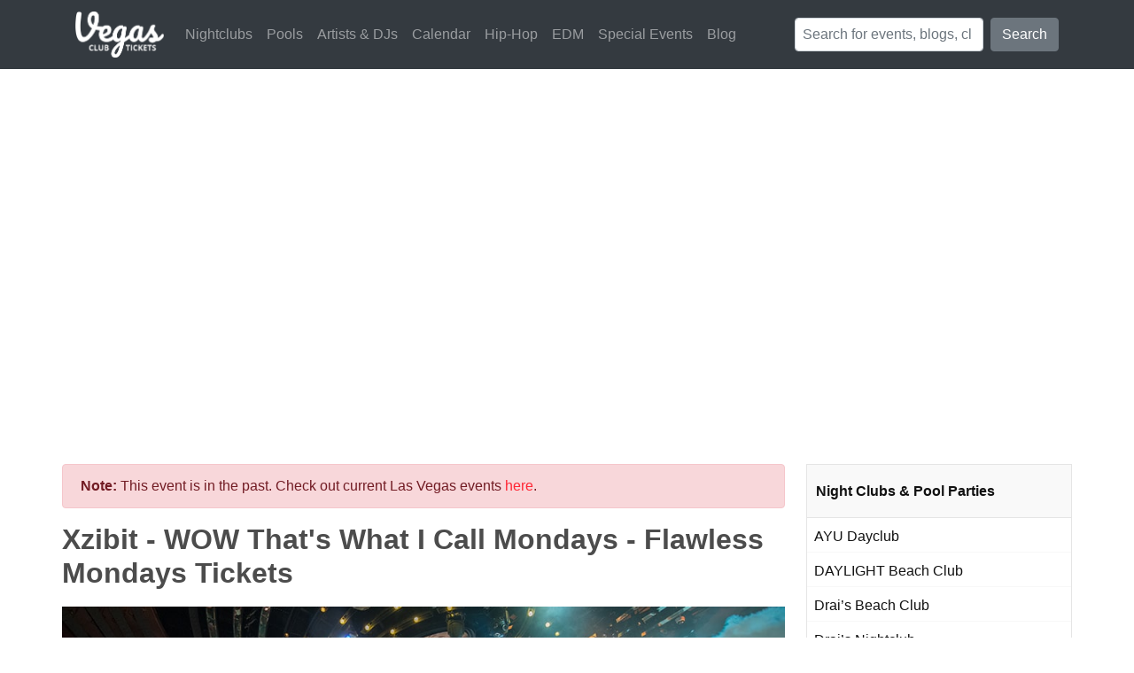

--- FILE ---
content_type: text/html; charset=UTF-8
request_url: https://vegasclubtickets.com/dj-shift-jewel-feb-20-2023/
body_size: 17715
content:
<!DOCTYPE html>
<!--[if IE 6]>
<html id="ie6" lang="en-US">
<![endif]-->
<!--[if IE 7]>
<html id="ie7" lang="en-US">
<![endif]-->
<!--[if IE 8]>
<html id="ie8" lang="en-US">
<![endif]-->
<!--[if !(IE 6) | !(IE 7) | !(IE 8)  ]><!-->
<html lang="en-US">
<!--<![endif]-->
<head>
	<meta charset="UTF-8" />
	<meta name='ir-site-verification-token' value='2026131326' />
	<link rel="icon" type="image/png" href="https://cdn.vegasclubtickets.com/assets/favicon.png" />
	
	<!--[if lt IE 9]>
		<script src="https://cdn.vegasclubtickets.com/wp-content/themes/vct/js/html5.js.gzip"></script>
	<![endif]-->
	
	<meta name='robots' content='index, follow, max-image-preview:large, max-snippet:-1, max-video-preview:-1' />

	
	<title>Xzibit - WOW That&#039;s What I Call Mondays - Flawless Mondays on Feb 20 2023 - JEWEL Nightclub in Las Vegas, NV</title>
	<meta name="description" content="Buy tickets for Xzibit - WOW That&#039;s What I Call Mondays - Flawless Mondays on Monday, February 20 2023 at JEWEL Nightclub in Las Vegas, NV - Get Event Details" />
	<link rel="canonical" href="https://vegasclubtickets.com/dj-shift-jewel-feb-20-2023/" />
	<meta property="og:locale" content="en_US" />
	<meta property="og:type" content="article" />
	<meta property="og:title" content="Xzibit - WOW That&#039;s What I Call Mondays - Flawless Mondays on Feb 20 2023 - JEWEL Nightclub in Las Vegas, NV" />
	<meta property="og:description" content="Buy tickets for Xzibit - WOW That&#039;s What I Call Mondays - Flawless Mondays on Monday, February 20 2023 at JEWEL Nightclub in Las Vegas, NV - Get Event Details" />
	<meta property="og:url" content="https://vegasclubtickets.com/dj-shift-jewel-feb-20-2023/" />
	<meta property="og:site_name" content="Vegas Club Tickets" />
	<meta property="article:publisher" content="http://facebook.com/vegasclubtickets" />
	<meta property="article:published_time" content="2022-10-20T10:30:20+00:00" />
	<meta property="article:modified_time" content="2023-02-20T12:15:04+00:00" />
	<meta name="author" content="Vegas Club Tickets" />
	<meta name="twitter:card" content="summary_large_image" />
	<meta name="twitter:creator" content="@vegasclubticket" />
	<meta name="twitter:site" content="@itsvegasbound" />
	<meta name="twitter:label1" content="Written by" />
	<meta name="twitter:data1" content="Vegas Club Tickets" />
	<script type="application/ld+json" class="yoast-schema-graph">{"@context":"https://schema.org","@graph":[{"@type":"Article","@id":"https://vegasclubtickets.com/dj-shift-jewel-feb-20-2023/#article","isPartOf":{"@id":"https://vegasclubtickets.com/dj-shift-jewel-feb-20-2023/"},"author":{"name":"Vegas Club Tickets","@id":"https://vegasclubtickets.com/#/schema/person/8f29c5580f35a6722bfef3f971208bdd"},"headline":"Xzibit &#8211; WOW That&#8217;s What I Call Mondays &#8211; Flawless Mondays","datePublished":"2022-10-20T10:30:20+00:00","dateModified":"2023-02-20T12:15:04+00:00","mainEntityOfPage":{"@id":"https://vegasclubtickets.com/dj-shift-jewel-feb-20-2023/"},"wordCount":11,"publisher":{"@id":"https://vegasclubtickets.com/#organization"},"articleSection":["Events"],"inLanguage":"en-US"},{"@type":"WebPage","@id":"https://vegasclubtickets.com/dj-shift-jewel-feb-20-2023/","url":"https://vegasclubtickets.com/dj-shift-jewel-feb-20-2023/","name":"Xzibit - WOW That's What I Call Mondays - Flawless Mondays on Feb 20 2023 - JEWEL Nightclub in Las Vegas, NV","isPartOf":{"@id":"https://vegasclubtickets.com/#website"},"datePublished":"2022-10-20T10:30:20+00:00","dateModified":"2023-02-20T12:15:04+00:00","description":"Buy tickets for Xzibit - WOW That's What I Call Mondays - Flawless Mondays on Monday, February 20 2023 at JEWEL Nightclub in Las Vegas, NV - Get Event Details","breadcrumb":{"@id":"https://vegasclubtickets.com/dj-shift-jewel-feb-20-2023/#breadcrumb"},"inLanguage":"en-US","potentialAction":[{"@type":"ReadAction","target":["https://vegasclubtickets.com/dj-shift-jewel-feb-20-2023/"]}]},{"@type":"BreadcrumbList","@id":"https://vegasclubtickets.com/dj-shift-jewel-feb-20-2023/#breadcrumb","itemListElement":[{"@type":"ListItem","position":1,"name":"Home","item":"https://vegasclubtickets.com/"},{"@type":"ListItem","position":2,"name":"Xzibit &#8211; WOW That&#8217;s What I Call Mondays &#8211; Flawless Mondays"}]},{"@type":"WebSite","@id":"https://vegasclubtickets.com/#website","url":"https://vegasclubtickets.com/","name":"Vegas Club Tickets","description":"Tickets, VIP and Bottle Service to Nightclubs and Dayclubs in Las Vegas","publisher":{"@id":"https://vegasclubtickets.com/#organization"},"potentialAction":[{"@type":"SearchAction","target":{"@type":"EntryPoint","urlTemplate":"https://vegasclubtickets.com/?s={search_term_string}"},"query-input":"required name=search_term_string"}],"inLanguage":"en-US"},{"@type":"Organization","@id":"https://vegasclubtickets.com/#organization","name":"Vegas Club Tickets","url":"https://vegasclubtickets.com/","logo":{"@type":"ImageObject","inLanguage":"en-US","@id":"https://vegasclubtickets.com/#/schema/logo/image/","url":"https://cdn.vegasclubtickets.com/wp-content/uploads/2019/04/logo.png","contentUrl":"https://cdn.vegasclubtickets.com/wp-content/uploads/2019/04/logo.png","width":406,"height":211,"caption":"Vegas Club Tickets"},"image":{"@id":"https://vegasclubtickets.com/#/schema/logo/image/"},"sameAs":["http://facebook.com/vegasclubtickets","https://twitter.com/itsvegasbound","https://instagram.com/itsvegasbound"]},{"@type":"Person","@id":"https://vegasclubtickets.com/#/schema/person/8f29c5580f35a6722bfef3f971208bdd","name":"Vegas Club Tickets","sameAs":["https://vegasclubtickets.com","https://twitter.com/vegasclubticket"]}]}</script>
	


<link rel='dns-prefetch' href='//cdnjs.cloudflare.com' />
<link rel='dns-prefetch' href='//maxcdn.bootstrapcdn.com' />
<link rel='dns-prefetch' href='//stackpath.bootstrapcdn.com' />
<link rel='stylesheet' id='bootstrap-css' href='//stackpath.bootstrapcdn.com/bootstrap/4.3.1/css/bootstrap.min.css?ver=4.3.1' type='text/css' media='all' />
<link rel='stylesheet' id='style-css-css' href='https://cdn.vegasclubtickets.com/wp-content/themes/vct/style.min.css.gzip?ver=2.0.1' type='text/css' media='all' />
<link rel='stylesheet' id='font-awesome-css' href='//cdnjs.cloudflare.com/ajax/libs/font-awesome/5.8.1/css/all.min.css?ver=5.8.2' type='text/css' media='all' />
<link rel='stylesheet' id='wp-block-library-css' href='https://cdn.vegasclubtickets.com/wp-includes/css/dist/block-library/style.min.css.gzip?ver=6.3.7' type='text/css' media='all' />
<style id='classic-theme-styles-inline-css' type='text/css'>
/*! This file is auto-generated */
.wp-block-button__link{color:#fff;background-color:#32373c;border-radius:9999px;box-shadow:none;text-decoration:none;padding:calc(.667em + 2px) calc(1.333em + 2px);font-size:1.125em}.wp-block-file__button{background:#32373c;color:#fff;text-decoration:none}
</style>
<style id='global-styles-inline-css' type='text/css'>
body{--wp--preset--color--black: #000000;--wp--preset--color--cyan-bluish-gray: #abb8c3;--wp--preset--color--white: #ffffff;--wp--preset--color--pale-pink: #f78da7;--wp--preset--color--vivid-red: #cf2e2e;--wp--preset--color--luminous-vivid-orange: #ff6900;--wp--preset--color--luminous-vivid-amber: #fcb900;--wp--preset--color--light-green-cyan: #7bdcb5;--wp--preset--color--vivid-green-cyan: #00d084;--wp--preset--color--pale-cyan-blue: #8ed1fc;--wp--preset--color--vivid-cyan-blue: #0693e3;--wp--preset--color--vivid-purple: #9b51e0;--wp--preset--gradient--vivid-cyan-blue-to-vivid-purple: linear-gradient(135deg,rgba(6,147,227,1) 0%,rgb(155,81,224) 100%);--wp--preset--gradient--light-green-cyan-to-vivid-green-cyan: linear-gradient(135deg,rgb(122,220,180) 0%,rgb(0,208,130) 100%);--wp--preset--gradient--luminous-vivid-amber-to-luminous-vivid-orange: linear-gradient(135deg,rgba(252,185,0,1) 0%,rgba(255,105,0,1) 100%);--wp--preset--gradient--luminous-vivid-orange-to-vivid-red: linear-gradient(135deg,rgba(255,105,0,1) 0%,rgb(207,46,46) 100%);--wp--preset--gradient--very-light-gray-to-cyan-bluish-gray: linear-gradient(135deg,rgb(238,238,238) 0%,rgb(169,184,195) 100%);--wp--preset--gradient--cool-to-warm-spectrum: linear-gradient(135deg,rgb(74,234,220) 0%,rgb(151,120,209) 20%,rgb(207,42,186) 40%,rgb(238,44,130) 60%,rgb(251,105,98) 80%,rgb(254,248,76) 100%);--wp--preset--gradient--blush-light-purple: linear-gradient(135deg,rgb(255,206,236) 0%,rgb(152,150,240) 100%);--wp--preset--gradient--blush-bordeaux: linear-gradient(135deg,rgb(254,205,165) 0%,rgb(254,45,45) 50%,rgb(107,0,62) 100%);--wp--preset--gradient--luminous-dusk: linear-gradient(135deg,rgb(255,203,112) 0%,rgb(199,81,192) 50%,rgb(65,88,208) 100%);--wp--preset--gradient--pale-ocean: linear-gradient(135deg,rgb(255,245,203) 0%,rgb(182,227,212) 50%,rgb(51,167,181) 100%);--wp--preset--gradient--electric-grass: linear-gradient(135deg,rgb(202,248,128) 0%,rgb(113,206,126) 100%);--wp--preset--gradient--midnight: linear-gradient(135deg,rgb(2,3,129) 0%,rgb(40,116,252) 100%);--wp--preset--font-size--small: 13px;--wp--preset--font-size--medium: 20px;--wp--preset--font-size--large: 36px;--wp--preset--font-size--x-large: 42px;--wp--preset--spacing--20: 0.44rem;--wp--preset--spacing--30: 0.67rem;--wp--preset--spacing--40: 1rem;--wp--preset--spacing--50: 1.5rem;--wp--preset--spacing--60: 2.25rem;--wp--preset--spacing--70: 3.38rem;--wp--preset--spacing--80: 5.06rem;--wp--preset--shadow--natural: 6px 6px 9px rgba(0, 0, 0, 0.2);--wp--preset--shadow--deep: 12px 12px 50px rgba(0, 0, 0, 0.4);--wp--preset--shadow--sharp: 6px 6px 0px rgba(0, 0, 0, 0.2);--wp--preset--shadow--outlined: 6px 6px 0px -3px rgba(255, 255, 255, 1), 6px 6px rgba(0, 0, 0, 1);--wp--preset--shadow--crisp: 6px 6px 0px rgba(0, 0, 0, 1);}:where(.is-layout-flex){gap: 0.5em;}:where(.is-layout-grid){gap: 0.5em;}body .is-layout-flow > .alignleft{float: left;margin-inline-start: 0;margin-inline-end: 2em;}body .is-layout-flow > .alignright{float: right;margin-inline-start: 2em;margin-inline-end: 0;}body .is-layout-flow > .aligncenter{margin-left: auto !important;margin-right: auto !important;}body .is-layout-constrained > .alignleft{float: left;margin-inline-start: 0;margin-inline-end: 2em;}body .is-layout-constrained > .alignright{float: right;margin-inline-start: 2em;margin-inline-end: 0;}body .is-layout-constrained > .aligncenter{margin-left: auto !important;margin-right: auto !important;}body .is-layout-constrained > :where(:not(.alignleft):not(.alignright):not(.alignfull)){max-width: var(--wp--style--global--content-size);margin-left: auto !important;margin-right: auto !important;}body .is-layout-constrained > .alignwide{max-width: var(--wp--style--global--wide-size);}body .is-layout-flex{display: flex;}body .is-layout-flex{flex-wrap: wrap;align-items: center;}body .is-layout-flex > *{margin: 0;}body .is-layout-grid{display: grid;}body .is-layout-grid > *{margin: 0;}:where(.wp-block-columns.is-layout-flex){gap: 2em;}:where(.wp-block-columns.is-layout-grid){gap: 2em;}:where(.wp-block-post-template.is-layout-flex){gap: 1.25em;}:where(.wp-block-post-template.is-layout-grid){gap: 1.25em;}.has-black-color{color: var(--wp--preset--color--black) !important;}.has-cyan-bluish-gray-color{color: var(--wp--preset--color--cyan-bluish-gray) !important;}.has-white-color{color: var(--wp--preset--color--white) !important;}.has-pale-pink-color{color: var(--wp--preset--color--pale-pink) !important;}.has-vivid-red-color{color: var(--wp--preset--color--vivid-red) !important;}.has-luminous-vivid-orange-color{color: var(--wp--preset--color--luminous-vivid-orange) !important;}.has-luminous-vivid-amber-color{color: var(--wp--preset--color--luminous-vivid-amber) !important;}.has-light-green-cyan-color{color: var(--wp--preset--color--light-green-cyan) !important;}.has-vivid-green-cyan-color{color: var(--wp--preset--color--vivid-green-cyan) !important;}.has-pale-cyan-blue-color{color: var(--wp--preset--color--pale-cyan-blue) !important;}.has-vivid-cyan-blue-color{color: var(--wp--preset--color--vivid-cyan-blue) !important;}.has-vivid-purple-color{color: var(--wp--preset--color--vivid-purple) !important;}.has-black-background-color{background-color: var(--wp--preset--color--black) !important;}.has-cyan-bluish-gray-background-color{background-color: var(--wp--preset--color--cyan-bluish-gray) !important;}.has-white-background-color{background-color: var(--wp--preset--color--white) !important;}.has-pale-pink-background-color{background-color: var(--wp--preset--color--pale-pink) !important;}.has-vivid-red-background-color{background-color: var(--wp--preset--color--vivid-red) !important;}.has-luminous-vivid-orange-background-color{background-color: var(--wp--preset--color--luminous-vivid-orange) !important;}.has-luminous-vivid-amber-background-color{background-color: var(--wp--preset--color--luminous-vivid-amber) !important;}.has-light-green-cyan-background-color{background-color: var(--wp--preset--color--light-green-cyan) !important;}.has-vivid-green-cyan-background-color{background-color: var(--wp--preset--color--vivid-green-cyan) !important;}.has-pale-cyan-blue-background-color{background-color: var(--wp--preset--color--pale-cyan-blue) !important;}.has-vivid-cyan-blue-background-color{background-color: var(--wp--preset--color--vivid-cyan-blue) !important;}.has-vivid-purple-background-color{background-color: var(--wp--preset--color--vivid-purple) !important;}.has-black-border-color{border-color: var(--wp--preset--color--black) !important;}.has-cyan-bluish-gray-border-color{border-color: var(--wp--preset--color--cyan-bluish-gray) !important;}.has-white-border-color{border-color: var(--wp--preset--color--white) !important;}.has-pale-pink-border-color{border-color: var(--wp--preset--color--pale-pink) !important;}.has-vivid-red-border-color{border-color: var(--wp--preset--color--vivid-red) !important;}.has-luminous-vivid-orange-border-color{border-color: var(--wp--preset--color--luminous-vivid-orange) !important;}.has-luminous-vivid-amber-border-color{border-color: var(--wp--preset--color--luminous-vivid-amber) !important;}.has-light-green-cyan-border-color{border-color: var(--wp--preset--color--light-green-cyan) !important;}.has-vivid-green-cyan-border-color{border-color: var(--wp--preset--color--vivid-green-cyan) !important;}.has-pale-cyan-blue-border-color{border-color: var(--wp--preset--color--pale-cyan-blue) !important;}.has-vivid-cyan-blue-border-color{border-color: var(--wp--preset--color--vivid-cyan-blue) !important;}.has-vivid-purple-border-color{border-color: var(--wp--preset--color--vivid-purple) !important;}.has-vivid-cyan-blue-to-vivid-purple-gradient-background{background: var(--wp--preset--gradient--vivid-cyan-blue-to-vivid-purple) !important;}.has-light-green-cyan-to-vivid-green-cyan-gradient-background{background: var(--wp--preset--gradient--light-green-cyan-to-vivid-green-cyan) !important;}.has-luminous-vivid-amber-to-luminous-vivid-orange-gradient-background{background: var(--wp--preset--gradient--luminous-vivid-amber-to-luminous-vivid-orange) !important;}.has-luminous-vivid-orange-to-vivid-red-gradient-background{background: var(--wp--preset--gradient--luminous-vivid-orange-to-vivid-red) !important;}.has-very-light-gray-to-cyan-bluish-gray-gradient-background{background: var(--wp--preset--gradient--very-light-gray-to-cyan-bluish-gray) !important;}.has-cool-to-warm-spectrum-gradient-background{background: var(--wp--preset--gradient--cool-to-warm-spectrum) !important;}.has-blush-light-purple-gradient-background{background: var(--wp--preset--gradient--blush-light-purple) !important;}.has-blush-bordeaux-gradient-background{background: var(--wp--preset--gradient--blush-bordeaux) !important;}.has-luminous-dusk-gradient-background{background: var(--wp--preset--gradient--luminous-dusk) !important;}.has-pale-ocean-gradient-background{background: var(--wp--preset--gradient--pale-ocean) !important;}.has-electric-grass-gradient-background{background: var(--wp--preset--gradient--electric-grass) !important;}.has-midnight-gradient-background{background: var(--wp--preset--gradient--midnight) !important;}.has-small-font-size{font-size: var(--wp--preset--font-size--small) !important;}.has-medium-font-size{font-size: var(--wp--preset--font-size--medium) !important;}.has-large-font-size{font-size: var(--wp--preset--font-size--large) !important;}.has-x-large-font-size{font-size: var(--wp--preset--font-size--x-large) !important;}
.wp-block-navigation a:where(:not(.wp-element-button)){color: inherit;}
:where(.wp-block-post-template.is-layout-flex){gap: 1.25em;}:where(.wp-block-post-template.is-layout-grid){gap: 1.25em;}
:where(.wp-block-columns.is-layout-flex){gap: 2em;}:where(.wp-block-columns.is-layout-grid){gap: 2em;}
.wp-block-pullquote{font-size: 1.5em;line-height: 1.6;}
</style>
<script type='text/javascript' src='https://cdnjs.cloudflare.com/ajax/libs/jquery/3.3.1/jquery.min.js?ver=3.3.1' id='jquery-js'></script>
<script type='text/javascript' id='ai-jquery-js-js-extra'>
/* <![CDATA[ */
var ai_front = {"wp_ai":"6.3.7+2.5.5","insertion_before":"BEFORE","insertion_after":"AFTER","insertion_prepend":"PREPEND CONTENT","insertion_append":"APPEND CONTENT","insertion_replace_content":"REPLACE CONTENT","insertion_replace_element":"REPLACE ELEMENT","cancel":"Cancel","use":"Use","add":"Add","parent":"Parent","cancel_element_selection":"Cancel element selection","select_parent_element":"Select parent element","css_selector":"CSS selector","use_current_selector":"Use current selector","element":"ELEMENT","path":"PATH","selector":"SELECTOR","visible":"VISIBLE","hidden":"HIDDEN"};
/* ]]> */
</script>
<script type='text/javascript' src='https://vegasclubtickets.com/wp-content/plugins/ad-inserter-pro/includes/js/ai-jquery.js?ver=6.3.7+2.5.5' id='ai-jquery-js-js'></script>
<script id="ai-jquery-js-js-after" type="text/javascript">
function ai_insert(a,e,h){var f=-1!=e.indexOf(":eq")?jQuery(e):document.querySelectorAll(e);Array.prototype.forEach.call(f,function(b,f){selector_string=b.hasAttribute("id")?"#"+b.getAttribute("id"):b.hasAttribute("class")?"."+b.getAttribute("class").replace(RegExp(" ","g"),"."):"";var d=document.createElement("div");d.innerHTML=h;var c=d.getElementsByClassName("ai-selector-counter")[0];null!=c&&(c.innerText=f+1);c=d.getElementsByClassName("ai-debug-name ai-main")[0];if(null!=c){var g="";"before"==
a?g=ai_front.insertion_before:"after"==a?g=ai_front.insertion_after:"prepend"==a?g=ai_front.insertion_prepend:"append"==a?g=ai_front.insertion_append:"replace-content"==a?g=ai_front.insertion_replace_content:"replace-element"==a&&(g=ai_front.insertion_replace_element);c.innerText=g+" "+e+" ("+b.tagName.toLowerCase()+selector_string+")"}c=document.createRange().createContextualFragment(d.innerHTML);"before"==a?b.parentNode.insertBefore(c,b):"after"==a?b.parentNode.insertBefore(c,b.nextSibling):"prepend"==
a?b.insertBefore(c,b.firstChild):"append"==a?b.insertBefore(c,null):"replace-content"==a?b.innerHTML=d.innerHTML:"replace-element"==a&&(b.parentNode.insertBefore(c,b),b.parentNode.removeChild(b))})}
function ai_insert_code(a){function e(a,b){return null==a?!1:a.classList?a.classList.contains(b):-1<(" "+a.className+" ").indexOf(" "+b+" ")}function h(a,b){null!=a&&(a.classList?a.classList.add(b):a.className+=" "+b)}function f(a,b){null!=a&&(a.classList?a.classList.remove(b):a.className=a.className.replace(new RegExp("(^|\\b)"+b.split(" ").join("|")+"(\\b|$)","gi")," "))}var b=e(a,"no-visibility-check")?!0:!!(a.offsetWidth||a.offsetHeight||a.getClientRects().length);a.getAttribute("data-block");
if(b){b=a.getAttribute("data-code");var k=a.getAttribute("data-insertion"),d=a.getAttribute("data-selector");null!=b&&(null!=k&&null!=d?document.querySelectorAll(d).length&&(ai_insert(k,d,b64d(b)),f(a,"ai-viewports")):(b=document.createRange().createContextualFragment(b64d(b)),a.parentNode.insertBefore(b,a.nextSibling),f(a,"ai-viewports")));a=a.getElementsByClassName("ai-check-block");"undefined"!=typeof a[0]&&a[0].parentNode.removeChild(a[0])}else b=a.previousElementSibling,e(b,"ai-debug-bar")&&
e(b,"ai-debug-script")&&(f(b,"ai-debug-script"),h(b,"ai-debug-viewport-invisible")),f(a,"ai-viewports")}function b64e(a){return btoa(encodeURIComponent(a).replace(/%([0-9A-F]{2})/g,function(a,h){return String.fromCharCode("0x"+h)}))}function b64d(a){return decodeURIComponent(atob(a).split("").map(function(a){return"%"+("00"+a.charCodeAt(0).toString(16)).slice(-2)}).join(""))};
</script>
<link rel="https://api.w.org/" href="https://vegasclubtickets.com/wp-json/" /><link rel="alternate" type="application/json" href="https://vegasclubtickets.com/wp-json/wp/v2/posts/595120" /><link rel="alternate" type="application/json+oembed" href="https://vegasclubtickets.com/wp-json/oembed/1.0/embed?url=https%3A%2F%2Fvegasclubtickets.com%2Fdj-shift-jewel-feb-20-2023%2F" />
<link rel="alternate" type="text/xml+oembed" href="https://vegasclubtickets.com/wp-json/oembed/1.0/embed?url=https%3A%2F%2Fvegasclubtickets.com%2Fdj-shift-jewel-feb-20-2023%2F&#038;format=xml" />
<meta name="viewport" content="width=device-width, initial-scale=1.0, maximum-scale=1.0, user-scalable=0" /><script async src="//pagead2.googlesyndication.com/pagead/js/adsbygoogle.js"></script>	
	<script>
	(function(i,s,o,g,r,a,m){i['GoogleAnalyticsObject']=r;i[r]=i[r]||function(){
	(i[r].q=i[r].q||[]).push(arguments)},i[r].l=1*new Date();a=s.createElement(o),
	m=s.getElementsByTagName(o)[0];a.async=1;a.src=g;m.parentNode.insertBefore(a,m)
	})(window,document,'script','https://www.google-analytics.com/analytics.js','ga');

	ga('create', 'UA-26868645-16', 'auto');
	ga('create', 'UA-6208836-15', 'auto', 'oldTracker');
	ga('send', 'pageview');
	ga('oldTracker.send', 'pageview');
	</script>
</head>

<body class="post-template-default single single-post postid-595120 single-format-standard">
		
	
	<nav class="navbar navbar-expand-lg navbar-dark bg-dark">
		<div class="container">
			<div class="navbar-brand">
				<a href="https://vegasclubtickets.com">
					<img src="https://cdn.vegasclubtickets.com/assets/logo.png" alt="Vegas Club Tickets Logo" title="Vegas Club Tickets Logo" />
				</a>
			</div>
			<button class="navbar-toggler" type="button" data-toggle="collapse" data-target="#mainNavbar" aria-controls="mainNavbar" aria-expanded="false" aria-label="Toggle navigation">
				<span class="navbar-toggler-icon"></span>
			</button>

			<div id="mainNavbar" class="collapse navbar-collapse">
				<ul id="navigation" class="navbar-nav mr-auto"><li id="menu-item-568264" class="menu-item menu-item-type-taxonomy menu-item-object-category menu-item-568264 nav-item"><a class="nav-link" href="https://vegasclubtickets.com/nightclubs/">Nightclubs</a></li>
<li id="menu-item-407766" class="menu-item menu-item-type-taxonomy menu-item-object-category menu-item-407766 nav-item"><a class="nav-link" href="https://vegasclubtickets.com/dayclubs-pool-parties/">Pools</a></li>
<li id="menu-item-567803" class="menu-item menu-item-type-post_type menu-item-object-page menu-item-567803 nav-item"><a class="nav-link" href="https://vegasclubtickets.com/artists/">Artists &#038; DJs</a></li>
<li id="menu-item-571433" class="menu-item menu-item-type-post_type menu-item-object-page menu-item-571433 nav-item"><a class="nav-link" href="https://vegasclubtickets.com/calendar/">Calendar</a></li>
<li id="menu-item-573411" class="menu-item menu-item-type-post_type menu-item-object-page menu-item-573411 nav-item"><a class="nav-link" href="https://vegasclubtickets.com/las-vegas-hip-hop-events-calendar/">Hip-Hop</a></li>
<li id="menu-item-573412" class="menu-item menu-item-type-post_type menu-item-object-page menu-item-573412 nav-item"><a class="nav-link" href="https://vegasclubtickets.com/las-vegas-edm-events-calendar/">EDM</a></li>
<li id="menu-item-570847" class="menu-item menu-item-type-post_type_archive menu-item-object-special-events menu-item-570847 nav-item"><a class="nav-link" href="https://vegasclubtickets.com/special-events/">Special Events</a></li>
<li id="menu-item-426199" class="menu-item menu-item-type-custom menu-item-object-custom menu-item-426199 nav-item"><a class="nav-link" href="/blog/">Blog</a></li>
</ul>				
				<form class="form-inline my-2 my-lg-0" action="https://vegasclubtickets.com/">
					<input class="form-control mr-sm-2 pl-2" type="text" placeholder="Search for events, blogs, clubs..." name="s">
					<button class="btn btn-secondary my-2 my-sm-0" type="submit">Search</button>
				</form>
			</div>
		</div>
	</nav>
	
	<div id="main-area" class="container bg-white py-4 py-md-5">
		<div class="row">
			<div id="left-area" class="col-md col-sm-12 mr-md-4 px-md-0">
						   


	<article id="post-595120" class="post-595120 post type-post status-publish format-standard category-events">
		
        
				
				
			
			
								<div class="row">
					<div class="col event-title">
						<div class="alert alert-danger"><strong>Note:</strong> This event is in the past. Check out current Las Vegas events <a href="https://vegasclubtickets.com">here</a>.</div>
					</div>
				</div>
				
				<div class="row">
					<div class="col event-title">
						<h1 class="entry-title post-title title">Xzibit - WOW That's What I Call Mondays - Flawless Mondays Tickets</h1>
					</div>
				</div>

				<div class="row">
					<div class="col venue-bg">
						<img src="https://cdn.vegasclubtickets.com/assets/venue_bg/550355-min.jpg" alt="">
					</div>
				</div>

				<div class="row py-4">
					<div class="col-md-6">
						<p><i class="fas fa-calendar fa-fw"></i> <strong>DATE:</strong> Monday, February 20 2023</p>						
						<p><i class="fas fa-clock fa-fw"></i> <strong>START TIME:</strong> 10:00 PM</p>

						<p><i class="fas fa-hotel fa-fw"></i> <strong>HOTEL:</strong> <a href="https://vegasclubtickets.com/aria/" class="text-dark">ARIA at CityCenter</a></p>

						<p><i class="fas fa-map-marker-alt fa-fw"></i> <strong>LOCATION:</strong> <a href="https://vegasclubtickets.com/jewel/" class="text-dark">JEWEL Nightclub</a></p>

											</div>

					<div class="col-md-6">
						<div class="alert alert-danger"><strong>Note:</strong> This event is in the past</div>Check out the current events at <a href="https://vegasclubtickets.com/jewel/">JEWEL Nightclub</a>					</div>

					<div class="col-12 mt-2">
						<p>Want to reserve a table and book bottle service? <a href="https://vegasclubtickets.com/bottle-service/">Go here</a></p>	
					</div>
				</div>

				<div class="row mt-2">
					<div class="col">
						<hr />
						<h2 class="text-dark">Las Vegas Tips</h2>
						<ul class="fa-ul">
							<li><span class="fa-li"><i class="fas fa-check-square text-success"></i></span>Arrive early to avoid long line-ups</li>
							<li><span class="fa-li"><i class="fas fa-check-square text-success"></i></span>Bring a photo ID (Passport for foreigners)</li>
							<li><span class="fa-li"><i class="fas fa-times-circle text-danger"></i></span>Dress to impress: No sports wear, hats, boots, running shoes, etc</li>
						</ul>
						<hr />
					</div>
				</div>							

				<script type="application/ld+json">{"@context":"http:\/\/schema.org","@type":"Event","name":"Xzibit - WOW That's What I Call Mondays - Flawless Mondays","description":"Buy tickets for Xzibit - WOW That's What I Call Mondays - Flawless Mondays on Monday, February 20 2023 at JEWEL Nightclub in Las Vegas, NV - Get Event Details","url":"https:\/\/vegasclubtickets.com\/dj-shift-jewel-feb-20-2023\/","startDate":"2023-02-20T22:00:00-07:00","endDate":"2023-02-21T04:00:00-07:00","typicalAgeRange":"21+","eventStatus":"http:\/\/schema.org\/EventScheduled","location":{"@type":"Place","name":"JEWEL Nightclub","address":{"@type":"PostalAddress","streetAddress":"3730 Las Vegas Blvd South","addressLocality":"Las Vegas","addressRegion":"NV","postalCode":"89109","addressCountry":{"@type":"Country","name":"US"}},"sameAs":"https:\/\/jewelnightclub.com"},"offers":{"@type":"Offer","url":"https:\/\/vegasclubtickets.com\/tix\/2216192","availability":"http:\/\/schema.org\/InStock","price":20,"priceCurrency":"USD","validFrom":"2022-10-20T03:30:20+00:00"},"image":"https:\/\/vegasclubtickets.com\/wp-content\/uploads\/2016\/03\/JEWEL-Nightclub-at-ARIA-Las-Vegas-Hotel.jpg","performer":{"@type":"MusicGroup","name":"Special Guest"}}</script>
				<div class="mt-5"></div>

						
					
							<div class="row">
					<div class="col mt-4">
						<h3 class="entry-title title mb-3">Other Featured Events</h3>

						<article class="row no-gutters article"><div class="thumb d-none d-sm-block col-md-4"><a href="https://vegasclubtickets.com/marquee-jan-21-2026/"><img width="150" height="150" src="https://cdn.vegasclubtickets.com/wp-content/uploads/2013/02/marquee-las-vegas-cosmopolitan.jpg" class="attachment-post-thumbnail size-post-thumbnail wp-post-image" alt="Chris Garcia - Lowkey in the Library" decoding="async" /></a></div><div class="col col-md align-self-center"><span class="loop-title"><a href="https://vegasclubtickets.com/marquee-jan-21-2026/"><span class="entry-title">Chris Garcia - Lowkey in the Library</span></a></span>
							<div class="meta-info">
								<a href="https://vegasclubtickets.com/marquee/"><span class="text-dark">Marquee Nightclub</span></a><br>
								Wednesday, January 21 2026
							</div></div><div class="d-none d-sm-block col col-md-3 align-self-center"><a href="https://vegasclubtickets.com/marquee-jan-21-2026/" class="btn btn-danger btn-tickets mt-2" target="_self" onclick="">BUY TICKETS</a></div><script type="application/ld+json">{"@context":"http:\/\/schema.org","@type":"Event","name":"Chris Garcia - Lowkey in the Library","description":"Buy tickets for Chris Garcia - Lowkey in the Library on Wednesday, January 21 2026 at Marquee Nightclub in Las Vegas, NV - Get Event Details","url":"https:\/\/vegasclubtickets.com\/marquee-jan-21-2026\/","startDate":"2026-01-21T22:00:00-07:00","endDate":"2026-01-22T04:00:00-07:00","typicalAgeRange":"21+","eventStatus":"http:\/\/schema.org\/EventScheduled","location":{"@type":"Place","name":"Marquee Nightclub","address":{"@type":"PostalAddress","streetAddress":"3708 Las Vegas Blvd South","addressLocality":"Las Vegas","addressRegion":"NV","postalCode":"89109","addressCountry":{"@type":"Country","name":"US"}},"sameAs":"https:\/\/marqueelasvegas.com\/nightclub\/"},"offers":{"@type":"Offer","url":"https:\/\/vegasclubtickets.com\/tix\/2222768","availability":"http:\/\/schema.org\/InStock","price":20,"priceCurrency":"USD","validFrom":"2025-10-22T03:30:47+00:00"},"image":"https:\/\/vegasclubtickets.com\/wp-content\/uploads\/2013\/02\/marquee-las-vegas-cosmopolitan.jpg","performer":{"@type":"MusicGroup","name":"Special Guest"}}</script></article><article class="row no-gutters article"><div class="thumb d-none d-sm-block col-md-4"><a href="https://vegasclubtickets.com/dj-franzen-hakkasan-jan-21-2026/"><img width="300" height="300" src="https://cdn.vegasclubtickets.com/wp-content/uploads/2013/03/HAKKASAN-Nightclub-Las-Vegas-at-MGM-Grand.jpg" class="attachment-post-thumbnail size-post-thumbnail wp-post-image" alt="DJ Franzen at Hakkasan Las Vegas" decoding="async" loading="lazy" srcset="https://cdn.vegasclubtickets.com/wp-content/uploads/2013/03/HAKKASAN-Nightclub-Las-Vegas-at-MGM-Grand.jpg 300w, https://cdn.vegasclubtickets.com/wp-content/uploads/2013/03/HAKKASAN-Nightclub-Las-Vegas-at-MGM-Grand-150x150.jpg 150w" sizes="(max-width: 300px) 100vw, 300px" /></a></div><div class="col col-md align-self-center"><span class="loop-title"><a href="https://vegasclubtickets.com/dj-franzen-hakkasan-jan-21-2026/"><span class="entry-title">DJ Franzen</span></a></span>
							<div class="meta-info">
								<a href="https://vegasclubtickets.com/hakkasan/"><span class="text-dark">Hakkasan Las Vegas</span></a><br>
								Wednesday, January 21 2026
							</div></div><div class="d-none d-sm-block col col-md-3 align-self-center"><a href="https://vegasclubtickets.com/dj-franzen-hakkasan-jan-21-2026/" class="btn btn-danger btn-tickets mt-2" target="_self" onclick="">BUY TICKETS</a></div><script type="application/ld+json">{"@context":"http:\/\/schema.org","@type":"Event","name":"DJ Franzen at Hakkasan Las Vegas","description":"Buy tickets for DJ Franzen on Wednesday, January 21 2026 at Hakkasan Las Vegas in Las Vegas, NV - Get Event Details","url":"https:\/\/vegasclubtickets.com\/dj-franzen-hakkasan-jan-21-2026\/","startDate":"2026-01-21T22:00:00-07:00","endDate":"2026-01-22T04:00:00-07:00","typicalAgeRange":"21+","eventStatus":"http:\/\/schema.org\/EventScheduled","location":{"@type":"Place","name":"Hakkasan Las Vegas","address":{"@type":"PostalAddress","streetAddress":"3799 Las Vegas Blvd South","addressLocality":"Las Vegas","addressRegion":"NV","postalCode":"89109","addressCountry":{"@type":"Country","name":"US"}},"sameAs":"http:\/\/hakkasanlv.com\/"},"offers":{"@type":"Offer","url":"https:\/\/vegasclubtickets.com\/tix\/2222734","availability":"http:\/\/schema.org\/InStock","price":20,"priceCurrency":"USD","validFrom":"2025-10-22T03:30:47+00:00"},"image":"https:\/\/vegasclubtickets.com\/wp-content\/uploads\/2013\/03\/HAKKASAN-Nightclub-Las-Vegas-at-MGM-Grand.jpg","performer":[{"@type":"MusicGroup","name":"DJ Franzen","sameAs":"https:\/\/vegasclubtickets.com\/artist\/dj-franzen\/"}]}</script></article><article class="row no-gutters article"><div class="thumb d-none d-sm-block col-md-4"><a href="https://vegasclubtickets.com/dj-cla-tao-jan-22-2026/"><img width="150" height="150" src="https://cdn.vegasclubtickets.com/wp-content/uploads/2013/02/tao-nightclub-las-vegas.jpg" class="attachment-post-thumbnail size-post-thumbnail wp-post-image" alt="DJ CLA at TAO Nightclub" decoding="async" loading="lazy" /></a></div><div class="col col-md align-self-center"><span class="loop-title"><a href="https://vegasclubtickets.com/dj-cla-tao-jan-22-2026/"><span class="entry-title">DJ CLA</span></a></span>
							<div class="meta-info">
								<a href="https://vegasclubtickets.com/tao/"><span class="text-dark">TAO Nightclub</span></a><br>
								Thursday, January 22 2026
							</div></div><div class="d-none d-sm-block col col-md-3 align-self-center"><a href="https://vegasclubtickets.com/dj-cla-tao-jan-22-2026/" class="btn btn-danger btn-tickets mt-2" target="_self" onclick="">BUY TICKETS</a></div><script type="application/ld+json">{"@context":"http:\/\/schema.org","@type":"Event","name":"DJ CLA at TAO Nightclub","description":"Buy tickets for DJ CLA on Thursday, January 22 2026 at TAO Nightclub in Las Vegas, NV - Get Event Details","url":"https:\/\/vegasclubtickets.com\/dj-cla-tao-jan-22-2026\/","startDate":"2026-01-22T22:00:00-07:00","endDate":"2026-01-23T04:00:00-07:00","typicalAgeRange":"21+","eventStatus":"http:\/\/schema.org\/EventScheduled","location":{"@type":"Place","name":"TAO Nightclub","address":{"@type":"PostalAddress","streetAddress":"3377 Las Vegas Blvd South","addressLocality":"Las Vegas","addressRegion":"NV","postalCode":"89109","addressCountry":{"@type":"Country","name":"US"}},"sameAs":"http:\/\/taolasvegas.com\/clips\/"},"offers":{"@type":"Offer","url":"https:\/\/vegasclubtickets.com\/tix\/2222751","availability":"http:\/\/schema.org\/InStock","price":20,"priceCurrency":"USD","validFrom":"2025-10-22T03:30:49+00:00"},"image":"https:\/\/vegasclubtickets.com\/wp-content\/uploads\/2013\/02\/tao-nightclub-las-vegas.jpg","performer":[{"@type":"MusicGroup","name":"DJ CLA","sameAs":"https:\/\/vegasclubtickets.com\/artist\/dj-cla\/"}]}</script></article><div class="in-loop-ad"></div><article class="row no-gutters article"><div class="thumb d-none d-sm-block col-md-4"><a href="https://vegasclubtickets.com/zouk-jan-22-2026/"><img width="320" height="320" src="https://cdn.vegasclubtickets.com/wp-content/uploads/2020/11/Zouk-Las-Vegas-Logo.jpeg" class="attachment-post-thumbnail size-post-thumbnail wp-post-image" alt="NOIZU" decoding="async" loading="lazy" srcset="https://cdn.vegasclubtickets.com/wp-content/uploads/2020/11/Zouk-Las-Vegas-Logo.jpeg 320w, https://cdn.vegasclubtickets.com/wp-content/uploads/2020/11/Zouk-Las-Vegas-Logo-300x300.jpeg 300w, https://cdn.vegasclubtickets.com/wp-content/uploads/2020/11/Zouk-Las-Vegas-Logo-150x150.jpeg 150w" sizes="(max-width: 320px) 100vw, 320px" /></a></div><div class="col col-md align-self-center"><span class="loop-title"><a href="https://vegasclubtickets.com/zouk-jan-22-2026/"><span class="entry-title">NOIZU</span></a></span>
							<div class="meta-info">
								<a href="https://vegasclubtickets.com/zouk/"><span class="text-dark">Zouk</span></a><br>
								Thursday, January 22 2026
							</div></div><div class="d-none d-sm-block col col-md-3 align-self-center"><a href="https://vegasclubtickets.com/zouk-jan-22-2026/" class="btn btn-danger btn-tickets mt-2" target="_self" onclick="">BUY TICKETS</a></div><script type="application/ld+json">{"@context":"http:\/\/schema.org","@type":"Event","name":"NOIZU","description":"Buy tickets for NOIZU on Thursday, January 22 2026 at Zouk in Las Vegas, NV - Get Event Details","url":"https:\/\/vegasclubtickets.com\/zouk-jan-22-2026\/","startDate":"2026-01-22T22:00:00-07:00","endDate":"2026-01-23T04:00:00-07:00","typicalAgeRange":"21+","eventStatus":"http:\/\/schema.org\/EventScheduled","location":{"@type":"Place","name":"Zouk","address":{"@type":"PostalAddress","streetAddress":"3000 S Las Vegas Blvd","addressLocality":"Las Vegas","addressRegion":"NV","postalCode":"","addressCountry":{"@type":"Country","name":"US"}}},"offers":{"@type":"Offer","url":"https:\/\/vegasclubtickets.com\/tix\/2223315","availability":"http:\/\/schema.org\/InStock","price":20,"priceCurrency":"USD","validFrom":"2025-12-18T03:16:34+00:00"},"image":"https:\/\/vegasclubtickets.com\/wp-content\/uploads\/2020\/11\/Zouk-Las-Vegas-Logo.jpeg","performer":{"@type":"MusicGroup","name":"Special Guest"}}</script></article><article class="row no-gutters article"><div class="thumb d-none d-sm-block col-md-4"><a href="https://vegasclubtickets.com/omnia-jan-22-2026/"><img width="300" height="300" src="https://cdn.vegasclubtickets.com/wp-content/uploads/2014/10/OMNIA-Nightclub-Las-Vegas-at-Caesars-Palace-Hotel.jpg" class="attachment-post-thumbnail size-post-thumbnail wp-post-image" alt="OMNIA Thursday" decoding="async" loading="lazy" srcset="https://cdn.vegasclubtickets.com/wp-content/uploads/2014/10/OMNIA-Nightclub-Las-Vegas-at-Caesars-Palace-Hotel.jpg 300w, https://cdn.vegasclubtickets.com/wp-content/uploads/2014/10/OMNIA-Nightclub-Las-Vegas-at-Caesars-Palace-Hotel-150x150.jpg 150w" sizes="(max-width: 300px) 100vw, 300px" /></a></div><div class="col col-md align-self-center"><span class="loop-title"><a href="https://vegasclubtickets.com/omnia-jan-22-2026/"><span class="entry-title">OMNIA Thursday</span></a></span>
							<div class="meta-info">
								<a href="https://vegasclubtickets.com/omnia/"><span class="text-dark">OMNIA Las Vegas</span></a><br>
								Thursday, January 22 2026
							</div></div><div class="d-none d-sm-block col col-md-3 align-self-center"><a href="https://vegasclubtickets.com/omnia-jan-22-2026/" class="btn btn-danger btn-tickets mt-2" target="_self" onclick="">BUY TICKETS</a></div><script type="application/ld+json">{"@context":"http:\/\/schema.org","@type":"Event","name":"OMNIA Thursday","description":"Buy tickets for OMNIA Thursday on Thursday, January 22 2026 at OMNIA Las Vegas in Las Vegas, NV - Get Event Details","url":"https:\/\/vegasclubtickets.com\/omnia-jan-22-2026\/","startDate":"2026-01-22T22:00:00-07:00","endDate":"2026-01-23T04:00:00-07:00","typicalAgeRange":"21+","eventStatus":"http:\/\/schema.org\/EventScheduled","location":{"@type":"Place","name":"OMNIA Las Vegas","address":{"@type":"PostalAddress","streetAddress":"3570 S. Las Vegas Blvd.","addressLocality":"Las Vegas","addressRegion":"NV","postalCode":"","addressCountry":{"@type":"Country","name":"US"}},"sameAs":"https:\/\/omniaclubs.com\/las-vegas\/"},"offers":{"@type":"Offer","url":"https:\/\/vegasclubtickets.com\/tix\/2222713","availability":"http:\/\/schema.org\/InStock","price":20,"priceCurrency":"USD","validFrom":"2025-10-21T03:30:29+00:00"},"image":"https:\/\/vegasclubtickets.com\/wp-content\/uploads\/2014\/10\/OMNIA-Nightclub-Las-Vegas-at-Caesars-Palace-Hotel.jpg","performer":{"@type":"MusicGroup","name":"Special Guest"}}</script></article><article class="row no-gutters article"><div class="thumb d-none d-sm-block col-md-4"><a href="https://vegasclubtickets.com/pauly-d-hakkasan-jan-22-2026/"><img width="300" height="300" src="https://cdn.vegasclubtickets.com/wp-content/uploads/2013/03/HAKKASAN-Nightclub-Las-Vegas-at-MGM-Grand.jpg" class="attachment-post-thumbnail size-post-thumbnail wp-post-image" alt="Pauly D at Hakkasan Las Vegas" decoding="async" loading="lazy" srcset="https://cdn.vegasclubtickets.com/wp-content/uploads/2013/03/HAKKASAN-Nightclub-Las-Vegas-at-MGM-Grand.jpg 300w, https://cdn.vegasclubtickets.com/wp-content/uploads/2013/03/HAKKASAN-Nightclub-Las-Vegas-at-MGM-Grand-150x150.jpg 150w" sizes="(max-width: 300px) 100vw, 300px" /></a></div><div class="col col-md align-self-center"><span class="loop-title"><a href="https://vegasclubtickets.com/pauly-d-hakkasan-jan-22-2026/"><span class="entry-title">Pauly D</span></a></span>
							<div class="meta-info">
								<a href="https://vegasclubtickets.com/hakkasan/"><span class="text-dark">Hakkasan Las Vegas</span></a><br>
								Thursday, January 22 2026
							</div></div><div class="d-none d-sm-block col col-md-3 align-self-center"><a href="https://vegasclubtickets.com/pauly-d-hakkasan-jan-22-2026/" class="btn btn-danger btn-tickets mt-2" target="_self" onclick="">BUY TICKETS</a></div><script type="application/ld+json">{"@context":"http:\/\/schema.org","@type":"Event","name":"Pauly D at Hakkasan Las Vegas","description":"Buy tickets for Pauly D on Thursday, January 22 2026 at Hakkasan Las Vegas in Las Vegas, NV - Get Event Details","url":"https:\/\/vegasclubtickets.com\/pauly-d-hakkasan-jan-22-2026\/","startDate":"2026-01-22T22:00:00-07:00","endDate":"2026-01-23T04:00:00-07:00","typicalAgeRange":"21+","eventStatus":"http:\/\/schema.org\/EventScheduled","location":{"@type":"Place","name":"Hakkasan Las Vegas","address":{"@type":"PostalAddress","streetAddress":"3799 Las Vegas Blvd South","addressLocality":"Las Vegas","addressRegion":"NV","postalCode":"89109","addressCountry":{"@type":"Country","name":"US"}},"sameAs":"http:\/\/hakkasanlv.com\/"},"offers":{"@type":"Offer","url":"https:\/\/vegasclubtickets.com\/tix\/2222735","availability":"http:\/\/schema.org\/InStock","price":20,"priceCurrency":"USD","validFrom":"2025-10-22T03:30:48+00:00"},"image":"https:\/\/vegasclubtickets.com\/wp-content\/uploads\/2013\/03\/HAKKASAN-Nightclub-Las-Vegas-at-MGM-Grand.jpg","performer":[{"@type":"MusicGroup","name":"Pauly D","sameAs":"https:\/\/vegasclubtickets.com\/artist\/pauly-d\/"}]}</script></article><article class="row no-gutters article"><div class="thumb d-none d-sm-block col-md-4"><a href="https://vegasclubtickets.com/tao-jan-23-2026/"><img width="150" height="150" src="https://cdn.vegasclubtickets.com/wp-content/uploads/2013/02/tao-nightclub-las-vegas.jpg" class="attachment-post-thumbnail size-post-thumbnail wp-post-image" alt="Cable" decoding="async" loading="lazy" /></a></div><div class="col col-md align-self-center"><span class="loop-title"><a href="https://vegasclubtickets.com/tao-jan-23-2026/"><span class="entry-title">Cable</span></a></span>
							<div class="meta-info">
								<a href="https://vegasclubtickets.com/tao/"><span class="text-dark">TAO Nightclub</span></a><br>
								Friday, January 23 2026
							</div></div><div class="d-none d-sm-block col col-md-3 align-self-center"><a href="https://vegasclubtickets.com/tao-jan-23-2026/" class="btn btn-danger btn-tickets mt-2" target="_self" onclick="">BUY TICKETS</a></div><script type="application/ld+json">{"@context":"http:\/\/schema.org","@type":"Event","name":"Cable","description":"Buy tickets for Cable on Friday, January 23 2026 at TAO Nightclub in Las Vegas, NV - Get Event Details","url":"https:\/\/vegasclubtickets.com\/tao-jan-23-2026\/","startDate":"2026-01-23T22:00:00-07:00","endDate":"2026-01-24T04:00:00-07:00","typicalAgeRange":"21+","eventStatus":"http:\/\/schema.org\/EventScheduled","location":{"@type":"Place","name":"TAO Nightclub","address":{"@type":"PostalAddress","streetAddress":"3377 Las Vegas Blvd South","addressLocality":"Las Vegas","addressRegion":"NV","postalCode":"89109","addressCountry":{"@type":"Country","name":"US"}},"sameAs":"http:\/\/taolasvegas.com\/clips\/"},"offers":{"@type":"Offer","url":"https:\/\/vegasclubtickets.com\/tix\/2222752","availability":"http:\/\/schema.org\/InStock","price":20,"priceCurrency":"USD","validFrom":"2025-10-22T03:30:52+00:00"},"image":"https:\/\/vegasclubtickets.com\/wp-content\/uploads\/2013\/02\/tao-nightclub-las-vegas.jpg","performer":{"@type":"MusicGroup","name":"Special Guest"}}</script></article><article class="row no-gutters article"><div class="thumb d-none d-sm-block col-md-4"><a href="https://vegasclubtickets.com/jewel-jan-23-2026/"><img width="300" height="300" src="https://cdn.vegasclubtickets.com/wp-content/uploads/2016/03/JEWEL-Nightclub-at-ARIA-Las-Vegas-Hotel.jpg" class="attachment-post-thumbnail size-post-thumbnail wp-post-image" alt="D-Miles" decoding="async" loading="lazy" srcset="https://cdn.vegasclubtickets.com/wp-content/uploads/2016/03/JEWEL-Nightclub-at-ARIA-Las-Vegas-Hotel.jpg 300w, https://cdn.vegasclubtickets.com/wp-content/uploads/2016/03/JEWEL-Nightclub-at-ARIA-Las-Vegas-Hotel-150x150.jpg 150w" sizes="(max-width: 300px) 100vw, 300px" /></a></div><div class="col col-md align-self-center"><span class="loop-title"><a href="https://vegasclubtickets.com/jewel-jan-23-2026/"><span class="entry-title">D-Miles</span></a></span>
							<div class="meta-info">
								<a href="https://vegasclubtickets.com/jewel/"><span class="text-dark">JEWEL Nightclub</span></a><br>
								Friday, January 23 2026
							</div></div><div class="d-none d-sm-block col col-md-3 align-self-center"><a href="https://vegasclubtickets.com/jewel-jan-23-2026/" class="btn btn-danger btn-tickets mt-2" target="_self" onclick="">BUY TICKETS</a></div><script type="application/ld+json">{"@context":"http:\/\/schema.org","@type":"Event","name":"D-Miles","description":"Buy tickets for D-Miles on Friday, January 23 2026 at JEWEL Nightclub in Las Vegas, NV - Get Event Details","url":"https:\/\/vegasclubtickets.com\/jewel-jan-23-2026\/","startDate":"2026-01-23T22:00:00-07:00","endDate":"2026-01-24T04:00:00-07:00","typicalAgeRange":"21+","eventStatus":"http:\/\/schema.org\/EventScheduled","location":{"@type":"Place","name":"JEWEL Nightclub","address":{"@type":"PostalAddress","streetAddress":"3730 Las Vegas Blvd South","addressLocality":"Las Vegas","addressRegion":"NV","postalCode":"89109","addressCountry":{"@type":"Country","name":"US"}},"sameAs":"https:\/\/jewelnightclub.com"},"offers":{"@type":"Offer","url":"https:\/\/vegasclubtickets.com\/tix\/2222900","availability":"http:\/\/schema.org\/InStock","price":20,"priceCurrency":"USD","validFrom":"2025-11-13T03:17:32+00:00"},"image":"https:\/\/vegasclubtickets.com\/wp-content\/uploads\/2016\/03\/JEWEL-Nightclub-at-ARIA-Las-Vegas-Hotel.jpg","performer":{"@type":"MusicGroup","name":"Special Guest"}}</script></article><article class="row no-gutters article"><div class="thumb d-none d-sm-block col-md-4"><a href="https://vegasclubtickets.com/deorro-marquee-jan-23-2026/"><img width="150" height="150" src="https://cdn.vegasclubtickets.com/wp-content/uploads/2013/02/marquee-las-vegas-cosmopolitan.jpg" class="attachment-post-thumbnail size-post-thumbnail wp-post-image" alt="Deorro at Marquee Nightclub" decoding="async" loading="lazy" /></a></div><div class="col col-md align-self-center"><span class="loop-title"><a href="https://vegasclubtickets.com/deorro-marquee-jan-23-2026/"><span class="entry-title">Deorro</span></a></span>
							<div class="meta-info">
								<a href="https://vegasclubtickets.com/marquee/"><span class="text-dark">Marquee Nightclub</span></a><br>
								Friday, January 23 2026
							</div></div><div class="d-none d-sm-block col col-md-3 align-self-center"><a href="https://vegasclubtickets.com/deorro-marquee-jan-23-2026/" class="btn btn-danger btn-tickets mt-2" target="_self" onclick="">BUY TICKETS</a></div><script type="application/ld+json">{"@context":"http:\/\/schema.org","@type":"Event","name":"Deorro at Marquee Nightclub","description":"Buy tickets for Deorro on Friday, January 23 2026 at Marquee Nightclub in Las Vegas, NV - Get Event Details","url":"https:\/\/vegasclubtickets.com\/deorro-marquee-jan-23-2026\/","startDate":"2026-01-23T22:00:00-07:00","endDate":"2026-01-24T04:00:00-07:00","typicalAgeRange":"21+","eventStatus":"http:\/\/schema.org\/EventScheduled","location":{"@type":"Place","name":"Marquee Nightclub","address":{"@type":"PostalAddress","streetAddress":"3708 Las Vegas Blvd South","addressLocality":"Las Vegas","addressRegion":"NV","postalCode":"89109","addressCountry":{"@type":"Country","name":"US"}},"sameAs":"https:\/\/marqueelasvegas.com\/nightclub\/"},"offers":{"@type":"Offer","url":"https:\/\/vegasclubtickets.com\/tix\/2222769","availability":"http:\/\/schema.org\/InStock","price":20,"priceCurrency":"USD","validFrom":"2025-10-22T03:30:51+00:00"},"image":"https:\/\/vegasclubtickets.com\/wp-content\/uploads\/2013\/02\/marquee-las-vegas-cosmopolitan.jpg","performer":[{"@type":"MusicGroup","name":"Deorro","sameAs":"https:\/\/vegasclubtickets.com\/artist\/deorro\/"}]}</script></article><article class="row no-gutters article"><div class="thumb d-none d-sm-block col-md-4"><a href="https://vegasclubtickets.com/e-rock-hakkasan-jan-23-2026/"><img width="300" height="300" src="https://cdn.vegasclubtickets.com/wp-content/uploads/2013/03/HAKKASAN-Nightclub-Las-Vegas-at-MGM-Grand.jpg" class="attachment-post-thumbnail size-post-thumbnail wp-post-image" alt="E-Rock at Hakkasan Las Vegas" decoding="async" fetchpriority="high" srcset="https://cdn.vegasclubtickets.com/wp-content/uploads/2013/03/HAKKASAN-Nightclub-Las-Vegas-at-MGM-Grand.jpg 300w, https://cdn.vegasclubtickets.com/wp-content/uploads/2013/03/HAKKASAN-Nightclub-Las-Vegas-at-MGM-Grand-150x150.jpg 150w" sizes="(max-width: 300px) 100vw, 300px" title="Hakkasan Las Vegas" /></a></div><div class="col col-md align-self-center"><span class="loop-title"><a href="https://vegasclubtickets.com/e-rock-hakkasan-jan-23-2026/"><span class="entry-title">E-Rock</span></a></span>
							<div class="meta-info">
								<a href="https://vegasclubtickets.com/hakkasan/"><span class="text-dark">Hakkasan Las Vegas</span></a><br>
								Friday, January 23 2026
							</div></div><div class="d-none d-sm-block col col-md-3 align-self-center"><a href="https://vegasclubtickets.com/e-rock-hakkasan-jan-23-2026/" class="btn btn-danger btn-tickets mt-2" target="_self" onclick="">BUY TICKETS</a></div><script type="application/ld+json">{"@context":"http:\/\/schema.org","@type":"Event","name":"E-Rock at Hakkasan Las Vegas","description":"Buy tickets for E-Rock on Friday, January 23 2026 at Hakkasan Las Vegas in Las Vegas, NV - Get Event Details","url":"https:\/\/vegasclubtickets.com\/e-rock-hakkasan-jan-23-2026\/","startDate":"2026-01-23T22:00:00-07:00","endDate":"2026-01-24T04:00:00-07:00","typicalAgeRange":"21+","eventStatus":"http:\/\/schema.org\/EventScheduled","location":{"@type":"Place","name":"Hakkasan Las Vegas","address":{"@type":"PostalAddress","streetAddress":"3799 Las Vegas Blvd South","addressLocality":"Las Vegas","addressRegion":"NV","postalCode":"89109","addressCountry":{"@type":"Country","name":"US"}},"sameAs":"http:\/\/hakkasanlv.com\/"},"offers":{"@type":"Offer","url":"https:\/\/vegasclubtickets.com\/tix\/2222736","availability":"http:\/\/schema.org\/InStock","price":20,"priceCurrency":"USD","validFrom":"2025-10-22T03:30:50+00:00"},"image":"https:\/\/vegasclubtickets.com\/wp-content\/uploads\/2013\/03\/HAKKASAN-Nightclub-Las-Vegas-at-MGM-Grand.jpg","performer":[{"@type":"MusicGroup","name":"E-Rock","sameAs":"https:\/\/vegasclubtickets.com\/artist\/e-rock\/"}]}</script></article>
					</div>
				</div>
					
		
		
	</article> 
	
		
<script>
  var ai_insert_1 = function(){
    ai_insert ('before', 'div#main-area', b64d ('[base64]'));
  };
  if (document.readyState === 'complete' || (document.readyState !== 'loading' && !document.documentElement.doScroll)) ai_insert_1 (); else document.addEventListener ('DOMContentLoaded', ai_insert_1);
</script>
			</div> 

				<div id="sidebar">
		<div id="clubswidget-3" class="widget widget_clubswidget"><h4 class="widgettitle"><a href="https://vegasclubtickets.com/venues/">Night Clubs &#038; Pool Parties</a></h4><ul class="list-unstyled"><li><a href="https://vegasclubtickets.com/ayu-dayclub/" class="mt-1">AYU Dayclub</a></li><li><a href="https://vegasclubtickets.com/daylight/" class="mt-1">DAYLIGHT Beach Club</a></li><li><a href="https://vegasclubtickets.com/drais-beach/" class="mt-1">Drai&#8217;s Beach Club</a></li><li><a href="https://vegasclubtickets.com/drais/" class="mt-1">Drai&#8217;s Nightclub</a></li><li><a href="https://vegasclubtickets.com/hakkasan/" class="mt-1">Hakkasan Las Vegas</a></li><li><a href="https://vegasclubtickets.com/jewel/" class="mt-1">JEWEL Nightclub</a></li><li><a href="https://vegasclubtickets.com/lavo/" class="mt-1">LAVO Las Vegas</a></li><li><a href="https://vegasclubtickets.com/liquid-pool-lounge/" class="mt-1">Liquid Pool Lounge</a></li><li><a href="https://vegasclubtickets.com/marquee-dayclub/" class="mt-1">Marquee Dayclub</a></li><li><a href="https://vegasclubtickets.com/marquee/" class="mt-1">Marquee Nightclub</a></li><li><a href="https://vegasclubtickets.com/omnia/" class="mt-1">OMNIA Las Vegas</a></li><li><a href="https://vegasclubtickets.com/tao-beach/" class="mt-1">TAO Beach</a></li><li><a href="https://vegasclubtickets.com/tao/" class="mt-1">TAO Nightclub</a></li><li><a href="https://vegasclubtickets.com/wet-republic/" class="mt-1">Wet Republic</a></li><li><a href="https://vegasclubtickets.com/zouk/" class="mt-1">Zouk</a></li></ul></div> <div id="ai_widget-2" class="widget ai_widget"><div class='code-block code-block-2' style='margin: 8px auto; text-align: center; display: block; clear: both;'>
<ins class="adsbygoogle"
     style="display:block"
     data-ad-client="ca-pub-1765586839665899"
     data-ad-slot="7945140549"
     data-ad-format="auto"></ins>
<script>(adsbygoogle = window.adsbygoogle || []).push({});</script></div>
</div> <div id="specialeventswidget-3" class="widget widget_specialeventswidget"><h4 class="widgettitle"><a href="https://vegasclubtickets.com/special-events/">Special Events Calendar</a></h4><ul class="list-unstyled"></ul></div> <div id="ai_widget-3" class="widget ai_widget"><div class='code-block code-block-3' style='margin: 8px auto; text-align: center; display: block; clear: both;'>
<ins class="adsbygoogle"
     style="display:block"
     data-ad-client="ca-pub-1765586839665899"
     data-ad-slot="4683492543"
     data-ad-format="auto"></ins>
<script>(adsbygoogle = window.adsbygoogle || []).push({});</script></div>
</div> <div id="custompageswidget-3" class="widget widget_custompageswidget"><h4 class="widgettitle">Menu</h4><ul class="list-unstyled"><li><a href="https://rsvp.vegasclubtickets.com/" onclick="ga('send', 'event', 'Right Menu', 'https://rsvp.vegasclubtickets.com/', 'VIP Bottle Service');">VIP Bottle Service</a></li><li><a href="https://vegasclubtickets.com/calendar/" onclick="ga('send', 'event', 'Right Menu', 'https://vegasclubtickets.com/calendar/', 'Events Calendar');">Events Calendar</a></li><li><a href="https://vegasclubtickets.com/nightclubs/" onclick="ga('send', 'event', 'Right Menu', 'https://vegasclubtickets.com/nightclubs/', 'Nightclubs');">Nightclubs</a></li><li><a href="https://vegasclubtickets.com/dayclubs-pool-parties/" onclick="ga('send', 'event', 'Right Menu', 'https://vegasclubtickets.com/dayclubs-pool-parties/', 'Pool Parties');">Pool Parties</a></li><li><a href="https://vegasclubtickets.com/venues/" onclick="ga('send', 'event', 'Right Menu', 'https://vegasclubtickets.com/venues/', 'All Venues');">All Venues</a></li><li><a href="https://vegasclubtickets.com/special-events/" onclick="ga('send', 'event', 'Right Menu', 'https://vegasclubtickets.com/special-events/', 'Special Events');">Special Events</a></li><li><a href="https://vegasclubtickets.com/blog/choosing-the-right-las-vegas-nightclubs-pool-parties/" onclick="ga('send', 'event', 'Right Menu', 'https://vegasclubtickets.com/blog/choosing-the-right-las-vegas-nightclubs-pool-parties/', 'Best Places to Go');">Best Places to Go</a></li><li><a href="https://vegasclubtickets.com/blog/best-vegas-clubs/" onclick="ga('send', 'event', 'Right Menu', 'https://vegasclubtickets.com/blog/best-vegas-clubs/', 'Best Nightclubs');">Best Nightclubs</a></li><li><a href="https://vegasclubtickets.com/blog/best-pool-parties-vegas/" onclick="ga('send', 'event', 'Right Menu', 'https://vegasclubtickets.com/blog/best-pool-parties-vegas/', 'Best Pool Parties');">Best Pool Parties</a></li><li><a href="https://vegasclubtickets.com/blog/best-vegas-clubs-that-play-hip-hop/" onclick="ga('send', 'event', 'Right Menu', 'https://vegasclubtickets.com/blog/best-vegas-clubs-that-play-hip-hop/', 'Best Hip-Hop Clubs');">Best Hip-Hop Clubs</a></li><li><a href="https://vegasclubtickets.com/blog/best-edm-clubs-in-vegas/" onclick="ga('send', 'event', 'Right Menu', 'https://vegasclubtickets.com/blog/best-edm-clubs-in-vegas/', 'Best EDM Clubs');">Best EDM Clubs</a></li><li><a href="https://vegasclubtickets.com/blog/best-nighttime-pool-parties-las-vegas/" onclick="ga('send', 'event', 'Right Menu', 'https://vegasclubtickets.com/blog/best-nighttime-pool-parties-las-vegas/', 'Best Pool Parties at Night');">Best Pool Parties at Night</a></li><li><a href="https://vegasclubtickets.com/blog/best-shows-las-vegas/" onclick="ga('send', 'event', 'Right Menu', 'https://vegasclubtickets.com/blog/best-shows-las-vegas/', 'Best Shows');">Best Shows</a></li></ul></div> 	</div> 

		</div> 
	</div> 



<footer class="page-footer font-small stylish-color-dark pt-4 bg-dark text-white">
	
	<div class="container text-center text-md-left pb-3">
		
		<div class="row">
			
			<div class="col-md-4 mx-auto">
				
				<h5 class="font-weight-bold mt-3 mb-4">About Us</h5>
				
				<hr />
				
				<p>Vegas Club Tickets is the online resource for all Las Vegas nightlife, night clubs and dayclubs options in Las Vegas.</p>
				<p>Las Vegas, the Entertainment Capital of the World, has the most coveted artists and DJs performing every weekend. We strive to provide you the most accurate and up-to-date information on the biggest parties in Sin City.</p>
				
				<ul class="list-unstyled list-inline">
					<li class="list-inline-item">
						<a class="btn-floating mx-1" href="https://www.instagram.com/itsvegasbound/" target="_blank"><i class="fab fa-instagram"> </i></a>
					</li>
					<li class="list-inline-item">
						<a class="btn-floating mx-1" href="https://www.facebook.com/vegasclubtickets" target="_blank"><i class="fab fa-facebook-f"> </i></a>
					</li>
					<li class="list-inline-item">
						<a class="btn-floating mx-1" href="https://twitter.com/itsvegasbound" target="_blank"><i class="fab fa-twitter"> </i></a>
					</li>
				</ul>
				
			</div>
			
			<hr class="clearfix w-100 d-md-none">
			
			<div class="col-md-2 mx-auto">
				
				<h5 class="font-weight-bold mt-3 mb-4">Nightclubs</h5>
				<ul class="list-unstyled">
										<li><a href="https://vegasclubtickets.com/drais/">Drai&#8217;s Nightclub</a></li>
										<li><a href="https://vegasclubtickets.com/hakkasan/">Hakkasan Las Vegas</a></li>
										<li><a href="https://vegasclubtickets.com/jewel/">JEWEL Nightclub</a></li>
										<li><a href="https://vegasclubtickets.com/lavo/">LAVO Las Vegas</a></li>
										<li><a href="https://vegasclubtickets.com/marquee/">Marquee Nightclub</a></li>
										<li><a href="https://vegasclubtickets.com/omnia/">OMNIA Las Vegas</a></li>
										<li><a href="https://vegasclubtickets.com/tao/">TAO Nightclub</a></li>
										<li><a href="https://vegasclubtickets.com/zouk/">Zouk</a></li>
									</ul>
			</div>
			
			<hr class="clearfix w-100 d-md-none">
			
			<div class="col-md-2 mx-auto">
				
				<h5 class="font-weight-bold mt-3 mb-4">Pools</h5>
				<ul class="list-unstyled">
										<li><a href="https://vegasclubtickets.com/ayu-dayclub/">AYU Dayclub</a></li>
										<li><a href="https://vegasclubtickets.com/daylight/">DAYLIGHT Beach Club</a></li>
										<li><a href="https://vegasclubtickets.com/drais-beach/">Drai&#8217;s Beach Club</a></li>
										<li><a href="https://vegasclubtickets.com/liquid-pool-lounge/">Liquid Pool Lounge</a></li>
										<li><a href="https://vegasclubtickets.com/marquee-dayclub/">Marquee Dayclub</a></li>
										<li><a href="https://vegasclubtickets.com/tao-beach/">TAO Beach</a></li>
										<li><a href="https://vegasclubtickets.com/wet-republic/">Wet Republic</a></li>
									</ul>
			</div>
			
			<hr class="clearfix w-100 d-md-none">
			
			<div class="col-md-2 mx-auto">
				
				<h5 class="font-weight-bold mt-3 mb-4">Links</h5>
				<ul class="list-unstyled">
					<li>
						<a href="/cdn-cgi/l/email-protection#fc95929a93bc8a999b9d8f9f90899e88959f9799888fd29f9391">Advertise</a>
					</li>
					<li>
						<a href="/cdn-cgi/l/email-protection#7811161e17380e1d1f190b1b140d1a0c111b131d0c0b561b1715">Contact</a>
					</li>
					<li>
						<a href="/privacy/">Privacy</a>
					</li>
				</ul>
			</div>
					  
		</div>
		<div class="row">
			<hr class="clearfix w-100 d-md-none">
			
			<div class="col-md-5 mx-auto">
				
				<h5 class="font-weight-bold mt-3 mb-4">Special Events</h5>
				<ul class="list-unstyled">
										<li><a href="https://vegasclubtickets.com/special-events/avn-awards/">AVN Awards 2020</a></li>
										<li><a href="https://vegasclubtickets.com/special-events/ces/">CES 2020</a></li>
										<li><a href="https://vegasclubtickets.com/special-events/chinese-new-year-weekend/">Chinese New Year Weekend 2022</a></li>
										<li><a href="https://vegasclubtickets.com/special-events/christmas/">Christmas Weekend 2021</a></li>
										<li><a href="https://vegasclubtickets.com/special-events/cinco-de-mayo-weekend/">Cinco De Mayo Weekend 2022</a></li>
										<li><a href="https://vegasclubtickets.com/special-events/easter-weekend/">Easter Weekend 2020</a></li>
										<li><a href="https://vegasclubtickets.com/special-events/edc-las-vegas/">EDC Las Vegas 2021</a></li>
										<li><a href="https://vegasclubtickets.com/special-events/fourth-of-july-weekend/">Fourth of July Weekend 2021</a></li>
										<li><a href="https://vegasclubtickets.com/special-events/halloween-weekend/">Halloween Weekend 2021</a></li>
										<li><a href="https://vegasclubtickets.com/special-events/iheartradio/">iHeartRadio Music Festival Weekend 2021</a></li>
										<li><a href="https://vegasclubtickets.com/special-events/labor-day-weekend-ldw/">Labor Day Weekend (LDW) 2021</a></li>
										<li><a href="https://vegasclubtickets.com/special-events/memorial-day-weekend-mdw/">Memorial Day Weekend (MDW) 2021</a></li>
										<li><a href="https://vegasclubtickets.com/special-events/mexican-independence-weekend/">Mexican Independence Weekend 2021</a></li>
										<li><a href="https://vegasclubtickets.com/special-events/nye/">New Year&#8217;s Eve (NYE) 2022</a></li>
										<li><a href="https://vegasclubtickets.com/special-events/nye-weekend/">New Year&#8217;s Eve Weekend (NYE) 2022</a></li>
										<li><a href="https://vegasclubtickets.com/special-events/superbowl/">Super Bowl LVI 2022</a></li>
										<li><a href="https://vegasclubtickets.com/special-events/thanksgiving-weekend/">Thanksgiving Weekend 2021</a></li>
									</ul>
			</div>
			
			<hr class="clearfix w-100 d-md-none">
			
			<div class="col-md-5 mx-auto">
				
				<h5 class="font-weight-bold mt-3 mb-4">Resident Artists and DJs</h5>
								<a href="https://vegasclubtickets.com/artist/2-chainz/">2 Chainz</a> | 
								<a href="https://vegasclubtickets.com/artist/above-beyond/">Above &amp; Beyond</a> | 
								<a href="https://vegasclubtickets.com/artist/afrojack/">Afrojack</a> | 
								<a href="https://vegasclubtickets.com/artist/bad-bunny/">Bad Bunny</a> | 
								<a href="https://vegasclubtickets.com/artist/benny-benassi/">Benny Benassi</a> | 
								<a href="https://vegasclubtickets.com/artist/big-sean/">Big Sean</a> | 
								<a href="https://vegasclubtickets.com/artist/borgeous/">Borgeous</a> | 
								<a href="https://vegasclubtickets.com/artist/calvin-harris/">Calvin Harris</a> | 
								<a href="https://vegasclubtickets.com/artist/cardi-b/">Cardi B</a> | 
								<a href="https://vegasclubtickets.com/artist/cheat-codes/">Cheat Codes</a> | 
								<a href="https://vegasclubtickets.com/artist/chuckie/">Chuckie</a> | 
								<a href="https://vegasclubtickets.com/artist/deadmau5/">Deadmau5</a> | 
								<a href="https://vegasclubtickets.com/artist/desiigner/">Desiigner</a> | 
								<a href="https://vegasclubtickets.com/artist/dj-esco/">DJ Esco</a> | 
								<a href="https://vegasclubtickets.com/artist/dj-pauly-d/">DJ Pauly D</a> | 
								<a href="https://vegasclubtickets.com/artist/fedde-le-grand/">Fedde Le Grand</a> | 
								<a href="https://vegasclubtickets.com/artist/french-montana/">French Montana</a> | 
								<a href="https://vegasclubtickets.com/artist/future/">Future</a> | 
								<a href="https://vegasclubtickets.com/artist/g-eazy/">G-Eazy</a> | 
								<a href="https://vegasclubtickets.com/artist/gareth-emery/">Gareth Emery</a> | 
								<a href="https://vegasclubtickets.com/artist/gashi/">Gashi</a> | 
								<a href="https://vegasclubtickets.com/artist/illenium/">Illenium</a> | 
								<a href="https://vegasclubtickets.com/artist/j-balvin/">J Balvin</a> | 
								<a href="https://vegasclubtickets.com/artist/kaskade/">Kaskade</a> | 
								<a href="https://vegasclubtickets.com/artist/laidback-luke/">Laidback Luke</a> | 
								<a href="https://vegasclubtickets.com/artist/lil-jon/">Lil Jon</a> | 
								<a href="https://vegasclubtickets.com/artist/loud-luxury/">Loud Luxury</a> | 
								<a href="https://vegasclubtickets.com/artist/marshmello/">Marshmello</a> | 
								<a href="https://vegasclubtickets.com/artist/martin-garrix/">Martin Garrix</a> | 
								<a href="https://vegasclubtickets.com/artist/matoma/">Matoma</a> | 
								<a href="https://vegasclubtickets.com/artist/migos/">Migos</a> | 
								<a href="https://vegasclubtickets.com/artist/mustard/">Mustard</a> | 
								<a href="https://vegasclubtickets.com/artist/nelly/">Nelly</a> | 
								<a href="https://vegasclubtickets.com/artist/nervo/">NERVO</a> | 
								<a href="https://vegasclubtickets.com/artist/nghtmre/">NGHTMRE</a> | 
								<a href="https://vegasclubtickets.com/artist/nicky-romero/">Nicky Romero</a> | 
								<a href="https://vegasclubtickets.com/artist/ozuna/">Ozuna</a> | 
								<a href="https://vegasclubtickets.com/artist/r3hab/">R3HAB</a> | 
								<a href="https://vegasclubtickets.com/artist/rae-sremmurd/">Rae Sremmurd</a> | 
								<a href="https://vegasclubtickets.com/artist/rich-the-kid/">Rich The Kid</a> | 
								<a href="https://vegasclubtickets.com/artist/rick-ross/">Rick Ross</a> | 
								<a href="https://vegasclubtickets.com/artist/ruckus/">Ruckus</a> | 
								<a href="https://vegasclubtickets.com/artist/sam-feldt/">Sam Feldt</a> | 
								<a href="https://vegasclubtickets.com/artist/san-holo/">San Holo</a> | 
								<a href="https://vegasclubtickets.com/artist/skrillex/">Skrillex</a> | 
								<a href="https://vegasclubtickets.com/artist/snoop-dogg/">Snoop Dogg</a> | 
								<a href="https://vegasclubtickets.com/artist/southside/">Southside</a> | 
								<a href="https://vegasclubtickets.com/artist/steve-aoki/">Steve Aoki</a> | 
								<a href="https://vegasclubtickets.com/artist/tiesto/">Tiesto</a> | 
								<a href="https://vegasclubtickets.com/artist/tory-lanez/">Tory Lanez</a> | 
								<a href="https://vegasclubtickets.com/artist/trey-songz/">Trey Songz</a> | 
								<a href="https://vegasclubtickets.com/artist/tritonal/">Tritonal</a> | 
								<a href="https://vegasclubtickets.com/artist/ty-dolla-sign/">Ty Dolla Sign</a> | 
								<a href="https://vegasclubtickets.com/artist/tyga/">Tyga</a> | 
								<a href="https://vegasclubtickets.com/artist/ww/">W&amp;W</a> | 
								<a href="https://vegasclubtickets.com/artist/zedd/">Zedd</a> | 
							</div>
			
		</div>
		
	</div>
	

	
	
	<div class="text-center py-2"><i></i></div>
	
	<div class="footer-copyright text-center py-2">
		<p class="small text-muted">We work extra hard to provide you with the most accurate information and links for tickets in Las Vegas. For the most up-to-date information, we redirect you to the official seller's website. We may receive compensation when you click on links to our advertisers.</p>
		<p>2026 Vegas Club Tickets</p>
	</div>
	
</footer>


	<script data-cfasync="false" src="/cdn-cgi/scripts/5c5dd728/cloudflare-static/email-decode.min.js"></script><script>
jQuery(function($){function b64e(str){return btoa(encodeURIComponent(str).replace(/%([0-9A-F]{2})/g,function toSolidBytes(match,p1){return String.fromCharCode("0x"+p1)}))}function b64d(str){return decodeURIComponent(atob(str).split("").map(function(c){return"%"+("00"+c.charCodeAt(0).toString(16)).slice(-2)}).join(""))}ai_process_rotation=function(rotation_block){var ai_debug=typeof ai_debugging!=="undefined";if(ai_debug)console.log("");if(typeof rotation_block.length=="number"){if(ai_debug)console.log("AI ROTATE process rotation:",
rotation_block.length,"rotation blocks");for(var index=0;index<rotation_block.length;index++){if(ai_debug)console.log("AI ROTATE process rotation block index:",index);if(index==0)ai_process_single_rotation(rotation_block[index],true);else ai_process_single_rotation(rotation_block[index],false)}}else{if(ai_debug)console.log("AI ROTATE process rotation: 1 rotation block");ai_process_single_rotation(rotation_block,true)}};ai_process_single_rotation=function(rotation_block,trigger_rotation){var ai_debug=
typeof ai_debugging!=="undefined";var rotate_options=$(".ai-rotate-option",rotation_block);if(rotate_options.length==0)return;if(ai_debug){console.log("AI ROTATE process single rotation");console.log("AI ROTATE","block",$(rotation_block).attr("class")+",",rotate_options.length,"options")}rotate_options.hide();if(typeof $(rotation_block).data("next")=="undefined")if(typeof $(rotate_options[0]).data("group")!="undefined"){var random_index=-1;var all_ai_groups=$("span[data-ai-groups]");var ai_groups=
[];all_ai_groups.each(function(index){var visible=!!($(this)[0].offsetWidth||$(this)[0].offsetHeight||$(this)[0].getClientRects().length);if(visible)ai_groups.push(this)});if(ai_debug)console.log("AI ROTATE GROUPS:",ai_groups.length,"group markers found");if(ai_groups.length>=1){var groups=JSON.parse(b64d($(ai_groups).first().data("ai-groups")));if(ai_debug)console.log("AI ROTATE GROUPS:",groups);groups.forEach(function(group,index){if(random_index==-1)rotate_options.each(function(index){var option_group=
b64d($(this).data("group"));if(option_group==group){random_index=index;return false}})})}}else{var thresholds_data=$(rotation_block).data("shares");if(typeof thresholds_data==="string"){var thresholds=JSON.parse(atob(thresholds_data));var random_threshold=Math.round(Math.random()*100);for(var index=0;index<thresholds.length;index++){var random_index=index;if(thresholds[index]<0)continue;if(random_threshold<=thresholds[index])break}}else{var random_index=Math.floor(Math.random()*rotate_options.length);
var d=new Date;var n=d.getMilliseconds();if(n%2)random_index=rotate_options.length-random_index-1}}else{var random_index=parseInt($(rotation_block).attr("data-next"));if(ai_debug)console.log("AI TIMED ROTATE next index:",random_index);var option=$(rotate_options[random_index]);if(typeof option.data("code")!="undefined")option=$(b64d(option.data("code")));var group_markers=option.find("span[data-ai-groups]").addBack("span[data-ai-groups]");if(group_markers.length!=0){if(ai_debug){var next_groups=JSON.parse(b64d(group_markers.first().data("ai-groups")));
console.log("AI TIMED ROTATE next option sets groups",next_groups)}var group_rotations=$(".ai-rotation-groups");if(group_rotations.length!=0)setTimeout(function(){ai_process_group_rotations()},5)}}if(random_index<0||random_index>=rotate_options.length){if(ai_debug)console.log("AI ROTATE no option selected");return}var option=$(rotate_options[random_index]);var option_time_text="";if(typeof option.data("time")!="undefined"){var rotation_time=atob(option.data("time"));if(ai_debug){var option_name=b64d(option.data("name"));
console.log("AI TIMED ROTATE index:",random_index+",","name:",'"'+option_name+'",',"time:",rotation_time)}if(rotation_time==0&&rotate_options.length>1){var next_random_index=random_index;do{next_random_index++;if(next_random_index>=rotate_options.length)next_random_index=0;var next_option=$(rotate_options[next_random_index]);if(typeof next_option.data("time")=="undefined"){random_index=next_random_index;option=$(rotate_options[random_index]);rotation_time=0;if(ai_debug)console.log("AI TIMED ROTATE next option has no time: ",
next_random_index);break}var next_rotation_time=atob(next_option.data("time"));if(ai_debug)console.log("AI TIMED ROTATE check:",next_random_index,"time:",next_rotation_time)}while(next_rotation_time==0&&next_random_index!=random_index);if(rotation_time!=0){random_index=next_random_index;option=$(rotate_options[random_index]);rotation_time=atob(option.data("time"))}if(ai_debug)console.log("AI TIMED ROTATE index:",random_index,"time:",rotation_time)}if(rotation_time>0){var next_random_index=random_index+
1;if(next_random_index>=rotate_options.length)next_random_index=0;if(typeof $(rotation_block).data("info")!="undefined"){var block_info=JSON.parse(atob($(rotation_block).data("info")));var rotation_id=block_info[0];$(rotation_block).attr("data-next",next_random_index);if(trigger_rotation)setTimeout(function(){ai_process_rotation($("div.ai-rotate.ai-"+rotation_id))},rotation_time*1E3);option_time_text=" ("+rotation_time+" s)"}}}else if(typeof option.data("group")!="undefined"){if(ai_debug){var option_name=
b64d(option.data("name"));console.log("AI ROTATE GROUP",'"'+option_name+'",',"index:",random_index)}}else{if(!ai_debug)rotate_options.each(function(index){if(index!=random_index)$(this).remove()});if(ai_debug)console.log("AI ROTATE no time");if(ai_debug)console.log("AI ROTATE index:",random_index)}option.css({"display":"","visibility":"","position":"","width":"","height":"","top":"","left":""}).removeClass("ai-rotate-hidden").removeClass("ai-rotate-hidden-2");$(rotation_block).css({"position":""});
if(typeof option.data("code")!="undefined"){rotate_options.empty();var option_code=b64d(option.data("code"));option.append(option_code)}var option_name="";var debug_block_frame=$(rotation_block).closest(".ai-debug-block");if(debug_block_frame.length!=0){var option_name=b64d(option.data("name"));var name_tag=debug_block_frame.find("kbd.ai-option-name");var nested_debug_block=debug_block_frame.find(".ai-debug-block");if(typeof nested_debug_block!="undefined"){var name_tag2=nested_debug_block.find("kbd.ai-option-name");
name_tag=name_tag.slice(0,name_tag.length-name_tag2.length)}if(typeof name_tag!="undefined"){var separator=name_tag.first().data("separator");if(typeof separator=="undefined")separator="";name_tag.html(separator+option_name+option_time_text)}}var tracking_updated=false;var adb_show_wrapping_div=$(rotation_block).closest(".ai-adb-show");if(adb_show_wrapping_div.length!=0)if(adb_show_wrapping_div.data("ai-tracking")){var data=JSON.parse(b64d(adb_show_wrapping_div.data("ai-tracking")));if(typeof data!==
"undefined"&&data.constructor===Array){data[1]=random_index+1;data[3]=option_name;adb_show_wrapping_div.data("ai-tracking",b64e(JSON.stringify(data)));tracking_updated=true}}if(!tracking_updated){var wrapping_div=$(rotation_block).closest("div[data-ai]");if(typeof wrapping_div.data("ai")!="undefined"){var data=JSON.parse(b64d(wrapping_div.data("ai")));if(typeof data!=="undefined"&&data.constructor===Array){data[1]=random_index+1;data[3]=option_name;wrapping_div.data("ai",b64e(JSON.stringify(data)))}}}};
function ai_process_rotations(){$("div.ai-rotate").each(function(index,element){ai_process_rotation(this)})}function ai_process_group_rotations(){$("div.ai-rotate.ai-rotation-groups").each(function(index,element){ai_process_rotation(this)})}ai_process_rotations_in_element=function(el){$("div.ai-rotate",el).each(function(index,element){ai_process_rotation(this)})};$(document).ready(function($){setTimeout(function(){ai_process_rotations()},10)})});
jQuery(function(b){function f(b){return decodeURIComponent(atob(b).split("").map(function(b){return"%"+("00"+b.charCodeAt(0).toString(16)).slice(-2)}).join(""))}function g(b){b=b.match(/:\/\/(.[^/:]+)/i);return null!=b&&1<b.length&&"string"===typeof b[1]&&0<b[1].length?b[1]:null}ai_process_lists=function(a){null==a&&(a=b("div.ai-list-data"));if(a.length){var k=document.cookie.split(";");k.forEach(function(b,a){k[a]=b.trim()});var c=getAllUrlParams(window.location.search);if(null!=c.referrer)var h=
c.referrer;else h=document.referrer,""!=h&&(h=g(h));var l=new MobileDetect(window.navigator.userAgent);a.each(function(){var a=b(this).closest("div.ai-list-block"),c=!0,d=!1,e=b(this).attr("referer-list");if("undefined"!=typeof e){e=f(e).split(",");var g=b(this).attr("referer-list-type");b.each(e,function(b,a){if(""==a)return!0;if("*"==a.charAt(0))if("*"==a.charAt(a.length-1)){if(a=a.substr(1,a.length-2),-1!=h.indexOf(a))return d=!0,!1}else{if(a=a.substr(1),h.substr(-a.length)==a)return d=!0,!1}else if("*"==
a.charAt(a.length-1)){if(a=a.substr(0,a.length-1),0==h.indexOf(a))return d=!0,!1}else if("#"==a){if(""==h)return d=!0,!1}else if(a==h)return d=!0,!1});switch(g){case "B":d&&(c=!1);break;case "W":d||(c=!1)}}e=b(this).attr("client-list");if("undefined"!=typeof e)switch(e=f(e).split(","),g=b(this).attr("client-list-type"),b.each(e,function(a,b){if(""==b)return!0;if(l.is(b))return d=!0,!1}),g){case "B":d&&(c=!1);break;case "W":d||(c=!1)}if(c&&(e=b(this).attr("parameter-list"),"undefined"!=typeof e))switch(e=
f(e).split(","),g=b(this).attr("parameter-list-type"),d=!1,b.each(e,function(a,b){if(-1!=b.indexOf("=")){if(-1!=k.indexOf(b))return d=!0,!1}else k.forEach(function(a){a=a.split("=");if(b==a[0])return d=!0,!1})}),g){case "B":d&&(c=!1);break;case "W":d||(c=!1)}b(this).css({visibility:"",position:"",width:"",height:"","z-index":""}).removeClass("ai-list-data");a.removeClass("ai-list-block");a.find(".ai-debug-name.ai-list-info").text(h);a.find(".ai-debug-name.ai-user-agent").text(window.navigator.userAgent);
a.find(".ai-debug-name.ai-list-status").text(c?ai_front.visible:ai_front.hidden);c?(a.css({visibility:""}),a.hasClass("ai-remove-position")&&a.css({position:""}),"undefined"!=typeof b(this).data("code")&&(a=f(b(this).data("code")),b(this).append(a),b(this).attr("data-code",""))):(b(this).hide(),a.removeAttr("data-ai"),a.find(".ai-debug-block")?(a.css({visibility:""}).removeClass("ai-close"),a.hasClass("ai-remove-position")&&a.css({position:""})):a.hide())})}};b(document).ready(function(a){setTimeout(function(){ai_process_lists()},
5)})});function getAllUrlParams(b){var f=b?b.split("?")[1]:window.location.search.slice(1);b={};if(f){f=f.split("#")[0];f=f.split("&");for(var g=0;g<f.length;g++){var a=f[g].split("="),k=void 0,c=a[0].replace(/\[\d*\]/,function(a){k=a.slice(1,-1);return""});a="undefined"===typeof a[1]?"":a[1];c=c.toLowerCase();a=a.toLowerCase();b[c]?("string"===typeof b[c]&&(b[c]=[b[c]]),"undefined"===typeof k?b[c].push(a):b[c][k]=a):b[c]=a}}return b};
setTimeout (function() {Array.prototype.forEach.call (document.querySelectorAll (".ai-viewports"), function (element, index) {ai_insert_code (element);});}, 10);
jQuery(function($){function b64e(str){return btoa(encodeURIComponent(str).replace(/%([0-9A-F]{2})/g,function toSolidBytes(match,p1){return String.fromCharCode("0x"+p1)}))}function b64d(str){return decodeURIComponent(atob(str).split("").map(function(c){return"%"+("00"+c.charCodeAt(0).toString(16)).slice(-2)}).join(""))}function getParameterByName(name,url){if(!url)url=window.location.href;name=name.replace(/[\[\]]/g,"\\$&");var regex=new RegExp("[?&]"+name+"(=([^&#]*)|&|#|$)"),results=regex.exec(url);
if(!results)return null;if(!results[2])return"";return decodeURIComponent(results[2].replace(/\+/g," "))}ai_process_ip_addresses=function(ai_ip_data_blocks){var ai_debug=typeof ai_debugging!=="undefined";var ai_data_id="4ea41328de";var site_url="";var page=site_url+"/wp-admin/admin-ajax.php?action=ai_ajax&ip-data=ip-address-country-city&ai_check="+ai_data_id;var debug_ip_address=getParameterByName("ai-debug-ip-address");if(debug_ip_address!=null)page+="&ai-debug-ip-address="+debug_ip_address;
var debug_ip_address=getParameterByName("ai-debug-country");if(debug_ip_address!=null)page+="&ai-debug-country="+debug_ip_address;var enable_block=false;if(ai_ip_data_blocks==null)ai_ip_data_blocks=$("div.ai-ip-data");if(ai_ip_data_blocks.length)$.get(page,function(ip_data){if(ai_debug)console.log("");if(ai_debug)console.log("AI IP DATA: "+ip_data);try{var ip_data_array=JSON.parse(ip_data);var ip_address=ip_data_array[0];var country=ip_data_array[1];var subdivision=ip_data_array[2];var city=ip_data_array[3]}catch(error){console.log("AI IP DATA JSON ERROR")}var ip_data_text=
ip_address+", "+country;if(subdivision!=null&&city!=null)ip_data_text=ip_data_text+":"+subdivision+":"+city;if(subdivision==null)subdivision="";if(city==null)city="";if(ip_data_array!=null)ai_ip_data_blocks.each(function(){var block_wrapping_div=$(this).closest("div.ai-list-block");if(ai_debug)console.log("AI LISTS BLOCK",block_wrapping_div.attr("class"));enable_block=true;var ip_addresses_processed=false;var found=false;var ip_addresses_list=$(this).attr("ip-addresses");if(typeof ip_addresses_list!=
"undefined"){var ip_address_array=ip_addresses_list.split(",");var ip_address_list_type=$(this).attr("ip-address-list");if(ai_debug)console.log("AI LISTS ip address:     ",ip_address);if(ai_debug)console.log("AI LISTS ip address list:",ip_addresses_list,ip_address_list_type);$.each(ip_address_array,function(index,list_ip_address){if(list_ip_address.charAt(0)=="*")if(list_ip_address.charAt(list_ip_address.length-1)=="*"){list_ip_address=list_ip_address.substr(1,list_ip_address.length-2);if(ip_address.indexOf(list_ip_address)!=
-1){found=true;return false}}else{list_ip_address=list_ip_address.substr(1);if(ip_address.substr(-list_ip_address.length)==list_ip_address){found=true;return false}}else if(list_ip_address.charAt(list_ip_address.length-1)=="*"){list_ip_address=list_ip_address.substr(0,list_ip_address.length-1);if(ip_address.indexOf(list_ip_address)==0){found=true;return false}}else if(list_ip_address=="#"){if(ip_address==""){found=true;return false}}else if(list_ip_address==ip_address){found=true;return false}});
switch(ip_address_list_type){case "B":if(found)enable_block=false;break;case "W":if(!found)enable_block=false;break}if(ai_debug)console.log("AI LISTS list found",found);if(ai_debug)console.log("AI LISTS list pass",enable_block);ip_addresses_processed=true}if(enable_block){var countries_list=$(this).attr("countries");if(typeof countries_list!="undefined"){var country_array=countries_list.split(",");var country_list_type=$(this).attr("country-list");if(ai_debug&&ip_addresses_processed)console.log("");
if(ai_debug)console.log("AI LISTS country:     ",country+":"+subdivision+":"+city);if(ai_debug)console.log("AI LISTS country list:",countries_list,country_list_type);var found=false;$.each(country_array,function(index,list_country){var list_country_data=list_country.trim().split(":");if(list_country_data[1]==null||subdivision=="")list_country_data[1]="";if(list_country_data[2]==null||city=="")list_country_data[2]="";var list_country_expaneded=list_country_data.join(":").toUpperCase();var country_expaned=
(country+":"+(list_country_data[1]==""?"":subdivision)+":"+(list_country_data[2]==""?"":city)).toUpperCase();if(ai_debug)console.log("AI LISTS country to check: ",country_expaned);if(ai_debug)console.log("AI LISTS country list item:",list_country_expaneded);if(list_country_expaneded==country_expaned){found=true;return false}});switch(country_list_type){case "B":if(found)enable_block=false;break;case "W":if(!found)enable_block=false;break}if(ai_debug)console.log("AI LISTS list found",found);if(ai_debug)console.log("AI LISTS list pass",
enable_block)}}$(this).css({"visibility":"","position":"","width":"","height":"","z-index":""}).removeClass("ai-ip-data");var debug_block=$(this).closest("section.ai-debug-block");debug_block.find(".ai-debug-name.ai-ip-country").text(ip_data_text);debug_block.find(".ai-debug-name.ai-ip-status").text(enable_block?ai_front.visible:ai_front.hidden);if(!enable_block){$(this).hide();block_wrapping_div.removeAttr("data-ai");if(block_wrapping_div.find(".ai-debug-block")){block_wrapping_div.css({"visibility":""}).removeClass("ai-close");
if(block_wrapping_div.hasClass("ai-remove-position"))block_wrapping_div.css({"position":""})}else block_wrapping_div.hide()}else{block_wrapping_div.css({"visibility":""});if(block_wrapping_div.hasClass("ai-remove-position"))block_wrapping_div.css({"position":""});if(typeof $(this).data("code")!="undefined"){var block_code=b64d($(this).data("code"));$(this).append(block_code);$(this).attr("data-code","");if(ai_debug)console.log("AI INSERT CODE",$(block_code).attr("class"));if(ai_debug)console.log("");
if(typeof ai_process_lists=="function")ai_process_lists($("div.ai-list-data",this));if(typeof ai_process_ip_addresses=="function")ai_process_ip_addresses($("div.ai-ip-data",this));if(typeof ai_process_rotation=="function")$("div.ai-rotate",this).each(function(index,element){ai_process_rotation(this)})}}block_wrapping_div.removeClass("ai-list-block")})}).fail(function(jqXHR,status,err){if(ai_debug)console.log("Ajax call failed, Status: "+status+", Error: "+err);$("div.ai-ip-data").each(function(){$(this).css({"display":"none",
"visibility":"","position":"","width":"","height":"","z-index":""}).removeClass("ai-ip-data").hide()})})};$(document).ready(function($){setTimeout(function(){ai_process_ip_addresses()},5)})});

</script>
<script type='text/javascript' src='https://cdnjs.cloudflare.com/ajax/libs/popper.js/1.12.9/umd/popper.min.js?ver=6.3.7' id='popper-js'></script>
<script type='text/javascript' src='https://maxcdn.bootstrapcdn.com/bootstrap/4.0.0/js/bootstrap.min.js?ver=6.3.7' id='bootstrap-js-js'></script>
<script type='text/javascript' id='infinite-scroll-js-extra'>
/* <![CDATA[ */
var infinite_scroll = "{\"loading\":{\"msgText\":\"<em>Loading...<\\\/em>\",\"finishedMsg\":\"<em>No more posts.<\\\/em>\",\"img\":\"https:\\\/\\\/d5od2kzm3alkg.cloudfront.net\\\/wp-content\\\/uploads\\\/2019\\\/03\\\/19130812\\\/loading.gif\"},\"nextSelector\":\"#next-events a:first\",\"navSelector\":\"#nav-below\",\"itemSelector\":\"#left-area > .row\",\"contentSelector\":\"#left-area\",\"debug\":true,\"behavior\":\"\",\"callback\":\"\"}";
/* ]]> */
</script>
<script type='text/javascript' src='https://vegasclubtickets.com/wp-content/plugins/infinite-scroll/js/front-end/jquery.infinitescroll.js?ver=2.6.1' id='infinite-scroll-js'></script>

<script defer src="https://static.cloudflareinsights.com/beacon.min.js/vcd15cbe7772f49c399c6a5babf22c1241717689176015" integrity="sha512-ZpsOmlRQV6y907TI0dKBHq9Md29nnaEIPlkf84rnaERnq6zvWvPUqr2ft8M1aS28oN72PdrCzSjY4U6VaAw1EQ==" data-cf-beacon='{"version":"2024.11.0","token":"169b8a0800d144b2b7c01e227adbb163","r":1,"server_timing":{"name":{"cfCacheStatus":true,"cfEdge":true,"cfExtPri":true,"cfL4":true,"cfOrigin":true,"cfSpeedBrain":true},"location_startswith":null}}' crossorigin="anonymous"></script>
</body>
</html>
<!--
Performance optimized by W3 Total Cache. Learn more: https://www.boldgrid.com/w3-total-cache/

Object Caching 207/317 objects using disk
Content Delivery Network via Amazon Web Services: CloudFront: cdn.vegasclubtickets.com

Served from: vegasclubtickets.com @ 2026-01-20 21:02:57 by W3 Total Cache
-->

--- FILE ---
content_type: text/html; charset=utf-8
request_url: https://www.google.com/recaptcha/api2/aframe
body_size: 265
content:
<!DOCTYPE HTML><html><head><meta http-equiv="content-type" content="text/html; charset=UTF-8"></head><body><script nonce="9w0edeHYeD3kzbqcPtfyug">/** Anti-fraud and anti-abuse applications only. See google.com/recaptcha */ try{var clients={'sodar':'https://pagead2.googlesyndication.com/pagead/sodar?'};window.addEventListener("message",function(a){try{if(a.source===window.parent){var b=JSON.parse(a.data);var c=clients[b['id']];if(c){var d=document.createElement('img');d.src=c+b['params']+'&rc='+(localStorage.getItem("rc::a")?sessionStorage.getItem("rc::b"):"");window.document.body.appendChild(d);sessionStorage.setItem("rc::e",parseInt(sessionStorage.getItem("rc::e")||0)+1);localStorage.setItem("rc::h",'1768971780755');}}}catch(b){}});window.parent.postMessage("_grecaptcha_ready", "*");}catch(b){}</script></body></html>

--- FILE ---
content_type: text/plain
request_url: https://www.google-analytics.com/j/collect?v=1&_v=j102&a=1080132608&t=pageview&_s=1&dl=https%3A%2F%2Fvegasclubtickets.com%2Fdj-shift-jewel-feb-20-2023%2F&ul=en-us%40posix&dt=Xzibit%20-%20WOW%20That%27s%20What%20I%20Call%20Mondays%20-%20Flawless%20Mondays%20on%20Feb%2020%202023%20-%20JEWEL%20Nightclub%20in%20Las%20Vegas%2C%20NV&sr=1280x720&vp=1280x720&_u=IEDAAEABAAAAACAAI~&jid=1291239459&gjid=1911933178&cid=1431179281.1768971779&tid=UA-26868645-16&_gid=358110345.1768971779&_r=1&_slc=1&z=832776393
body_size: -452
content:
2,cG-GHX55W8CHS